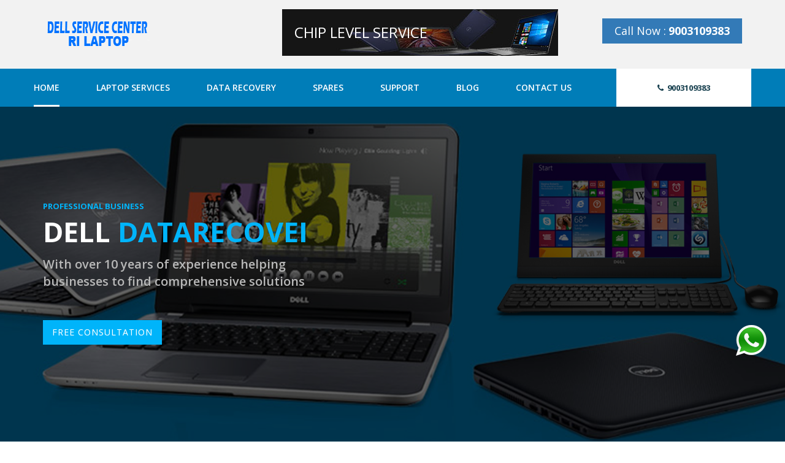

--- FILE ---
content_type: text/html
request_url: http://www.laptopservicecentersinchennai.in/broken-laptop-service-in-omr.html
body_size: 11314
content:
<!DOCTYPE html>
<!--[if IE]><![endif]-->
<!--[if lt IE 7 ]> <html lang="en" class="ie6">    <![endif]-->
<!--[if IE 7 ]>    <html lang="en" class="ie7">    <![endif]-->
<!--[if IE 8 ]>    <html lang="en" class="ie8">    <![endif]-->
<!--[if IE 9 ]>    <html lang="en" class="ie9">    <![endif]-->
<!--[if (gt IE 9)|!(IE)]><!-->
<html lang="en">
<!--<![endif]-->

<!-- Start of laptop service chennai, WEB & AN: ganeshganga19852@gmail.com   chennai Google Analytics Code -->
<!-- Global site tag (gtag.js) - Google Analytics -->
<script async src="https://www.googletagmanager.com/gtag/js?id=UA-148720705-1"></script>
<script>
  window.dataLayer = window.dataLayer || [];
  function gtag(){dataLayer.push(arguments);}
  gtag('js', new Date());

  gtag('config', 'UA-148720705-1');
</script>


<!-- End of laptop service chennai,raminfotech  adyar chennai Google Analytics Code -->

<head>
    <meta charset="utf-8">
    <meta http-equiv="X-UA-Compatible" content="IE=edge">
   <title>Dell laptop service center omr| Ri Laptop </title>

    <meta name="keywords"content="Dell Laptop service center in omr,Dell Laptop authorized service center omr,data recovery service in omr,Dell Laptop spare are accessories service omr">

    <meta name="description"CONTENT="Dell Laptop Authorized Service Center in omr.Dell Laptop Service and Data Recovery Service. Dell Laptop Spares and Accessories Service omr">

    <meta name="abstract"content="Dell laptop service center in omr | Dell Laptop service center omr  Ri Laptop -Dell Laptop Service Center omr  Dell Laptop Service  ">

    <meta name="owner" content="Dell Laptop service center in omr | Dell Laptop service center omr Ri Laptop -Dell Laptop Service Center omr  Dell Laptop Service  ">

    <meta name="copyright"content="Dell Laptop service center in omr | Dell Laptop service center omr  Ri Laptop -Dell Laptop Service Center omr  Dell Laptop Service  ">

    <meta name="author"content="Dell Laptop service center in omr | Dell Laptop service center omr Ri Laptop -Dell Laptop Service Center omr  Dell Laptop Service  ">

    <meta name="subject"content="Dell Laptop service center in omr | Dell Laptop service center omr Ri Laptop -Dell Laptop Service Center omr  Dell Laptop Service  ">

    <meta name="classification"content="Dell Laptop service center in omr | Dell Laptop service center omr Ri Laptop -Dell Laptop Service Center omr  Dell Laptop Service  ">

    <meta name="designer" content="Dell Laptop service center in omr | Dell Laptop service center ">

    <meta name="publisher"content="Dell Laptop service center in omr | Dell Laptop service center @ Laptop Service in omr">
    <meta name="robots" content="index,follow">
    <meta name="zipcode" content="600076">
    <meta name="city" content="omr">
    <meta name="country" content="India">

    <meta name="geo.placename"content="No 4 ,Basement 200 ft road ,DR nagar, Korattur,Chennai, Tamil Nadu 600076" />
    <meta name="geo.position" content="13.0035940;80.2567570" />
    <meta name="geo.region" content="IN-Tamil Nadu" />
    <meta name="ICBM" content="13.0035940, 80.2567570" />

    <meta name="DC.title" content="Dell laptop service center in chennai">
    <meta name="DC.description"content="Dell Laptop service center in chennai is no:1 leading laptop service provider in madipakkam. For Dell Laptop Service Center In Chennai,   Laptop Support Call: 7305396304.">
    <meta name="DC.subject" content="laptop Service center in chennai,laptop service center,laptop service in chennai">
    <meta name="DC.language" scheme="ISO639-1" content="en">
	
    <!-- OPEN GRAPH -->
    <meta property="og:title" content="Dell Service Center Chennai| Dell Laptop Repair Center|Dell Laptop Support Dell Laptop Dell Service Center available at" />
    <meta property="og:url" content="https://www.laptopservicecentersinchennai.in/broken-laptop-service-in-omr.html" />
    <meta property="og:image"content="https://www.laptopservicecentersinchennai.in/img/rilaptopdelllaptopservicecenerchennai.png" />
    <meta property="og:type" content="article" />
    <meta property="og:site_name" content="Dell Laptop service center in chennai" />
    <meta property="og:description"content="Dell service center chennai-Dell service Dell laptop service chennai,Dell adapters and batteries,Chennai for contact." />
    <!-- TWITTER CARD -->
    <meta name="twitter:card" content="summary">
    <meta name="twitter:site" content="@rilaptopDell">
    <meta name="twitter:title" content="Dell laptop service center in chennai|Dell Laptop Service Chennai">
    <meta name="twitter:description"content="Dell  service center chennai-Dell Laptop service chennai,Dell  adapters and batteries,Dell  Bios password Dell Chennai for contact/.">
    <meta name="twitter:image:src"content="https://laptopservicecentersinchennai.in/img/rilaptopdelltech.png">

    <meta name="geo.region" content="IN-TN" />
    <meta name="geo.placename" content="No 4 ,Basement 200 ft road ,DR nagar, Korattur,Chennai, Tamil Nadu 600076" />
    <meta name="geo.position" content="13.118571, 80.198238" />
    <meta name="geo.region" content="IN-Tamil Nadu" />
    <meta name="ICBM" content="13.118571, 80.198238" />
	<link rel="canonical" href="https://www.laptopservicecentersinchennai.in/contact.html" />

    <!-- ====Enable Mobile Device Zoom==== -->
    <meta name="viewport" content="width=device-width, initial-scale=1">

    <!-- ====Open Sans==== -->
    <link href='https://fonts.googleapis.com/css?family=Open+Sans:400,600,700,600italic,400italic,700italic,300,300italic' rel='stylesheet' type='text/css'>

    <!-- ====Bootstrap css==== -->
    <link rel="stylesheet" href="css/bootstrap.min.css">

    <!-- ====Icofont==== -->
    <link rel="stylesheet" href="css/icofont.css">

    <!-- ====Font awesome css==== -->
    <link rel="stylesheet" href="css/font-awesome.min.css">

    <!-- ====Animate css==== -->
    <link rel="stylesheet" href="css/animate.css">

    <!-- ====Meanmenu css==== -->
    <link rel="stylesheet" href="css/meanmenu.min.css">

    <!-- ====Camera css==== -->
    <link rel="stylesheet" href="css/camera.css">

    <!-- ====VenoBox css==== -->
    <link rel="stylesheet" href="css/venobox.css">

    <!-- ====Owl carousel 2 css==== -->
    <link rel="stylesheet" href="css/owl.carousel.css">

    <!-- ====Custom css==== -->
    <link rel="stylesheet" href="style.css">

    <!-- ====Favicons==== -->
    <link rel="apple-touch-icon-precomposed" href="img/favicon_app.png">
    <link rel="shortcut icon" type="image/png" href="img/favicon.png" />

    <!-- HTML5 shim and Respond.js for IE8 support of HTML5 elements and media queries -->
    <!-- WARNING: Respond.js doesn't work if you view the page via file:// -->
    <!--[if lt IE 9]>
          <script src="js/html5shiv.min.js"></script>
          <script src="js/respond.min.js"></script>
        <![endif]-->
		<!-- Google Tag Manager -->
<script>(function(w,d,s,l,i){w[l]=w[l]||[];w[l].push({'gtm.start':
new Date().getTime(),event:'gtm.js'});var f=d.getElementsByTagName(s)[0],
j=d.createElement(s),dl=l!='dataLayer'?'&l='+l:'';j.async=true;j.src=
'https://www.googletagmanager.com/gtm.js?id='+i+dl;f.parentNode.insertBefore(j,f);
})(window,document,'script','dataLayer','GTM-NKL49HJG');</script>
<!-- End Google Tag Manager -->
</head>

<body>
<!-- Google Tag Manager (noscript) -->
<noscript><iframe src="https://www.googletagmanager.com/ns.html?id=GTM-NKL49HJG"
height="0" width="0" style="display:none;visibility:hidden"></iframe></noscript>
<!-- End Google Tag Manager (noscript) -->
	<div class="page_wrapper homePage">
		<!-- Main Header / Header Style One-->
		<header class="main-header header-style-one">
			<!-- HEADER TOP START -->      
			
			<!-- HEADER TOP END -->
		
			<!-- HEADER TOP START -->      
			<div class="header_middle">
				<div class="container">
					<div class="row">
						<div class="col-xs-12 col-md-4 col-sm-4">
							<div class="headermiddle_left">
								<a class="logo_area">
									<img src="img/logo.png" alt="DELL Laptop Service Center in Chennai" />
								</a>
							</div>
						</div>
						<div class="col-xs-12 col-sm-8">
							<div class="headermiddle_right">
								<ul class="contact_info">
								<!-- <li><i class="fa fa-phone"></i>
										<strong>Toll Free : </strong>
										<a href="tel: 074484 64802"> 074484 64802
</a>
									</li>
									<li><i class="fa fa-phone"></i>
										<strong>Toll Free : </strong>
										<a href="tel: 1800 425 2067"> 1800 425 2067</a>
									</li>
									
									<li><i class="fa fa-clock-o" aria-hidden="true"></i>
									  <strong>Mail:</strong>
										 8am to 8pm
									</li> -->
									<li id="flash" style="background-image:url(img/bg.jpg);padding:25px 20px;text-align:left;float:left;">
								
								<h3 id="titulos" style="margin-bottom:0px;color:#fff;">DOOR STEP SERVICE</h3>
								</li>
								
<script>

$(function() {
    cuenta = 0;
    txtArray = ["DOOR STEP SERVICE", "CHIP LEVEL SERVICE", "BROKEN LAPTOP SERVICE", "BGA REWORK", "DATA RECOVERY"];
    setInterval(function() {
      cuenta++;
      $("#titulos").fadeOut(100, function() {
        $(this)
          .text(txtArray[cuenta % txtArray.length])
          .css('color', cuenta % 1 == 0 ? 'white' : 'white')
          .fadeIn(100);
      });
    }, 2000);
  });
</script>
<style>
.header_middle{padding:10px 0px;}
.logo_area img{padding:20px 0px;}
#call{margin:15px 0px;}
#flash{width:60%;}
@media only screen and (min-width: 768px) and (max-width: 991px){
#flash{width:47%;}
#titulos{font-size:15px;}
}

@media only screen and (max-width:767px){
#flash{width:100%;}
#titulos{font-size:18px;}
}
</style>
								
								<li id="call" style="color:#fff;background-color:#337ab7;padding:8px 20px;"><!-- <i class="fa fa-phone"></i> -->
										<a style="font-size:18px;color:#fff;">Call Now :</a>
										<a style="font-size:18px;color:#fff;font-weight:bold;" href="tel: 09003109383"> 9003109383
</a>
									</li>
								</ul>
							</div>   
					   </div>
				   </div>
			   </div>
			</div>
			<!-- HEADER TOP END -->

			<!--Header-Lower-->
			<div class="header-lower">
				<div class="auto-container">
					<div class="nav-outer clearfix">
						<!-- Main Menu -->
						<nav class="main-menu mobile">
							<div class="navbar-collapse collapse clearfix">
								<ul class="navigation clearfix">
									<li class="current">
														<a  href="index.html">Home</a></li>
															
												<li><a href="laptop-service-chennai.html">Laptop services</a></li>
												<li><a href="data-recovery.html">Data Recovery</a></li>
												<li><a href="laptop-spares.html">Spares</a></li>
												<li><a href="support.html">Support</a></li><li>
												<li><a target="_blank" href="http://blog.raminfotechlaptopservice.in/">Blog</a></li>
														
															<li><a href="contact-us.html">Contact Us</a></li>
								</ul>
							</div>
						</nav>
						<!-- Main Menu End-->
						<div class="btn-outer">
							<a href="tel:074484 64802" class="theme-btn quote-btn">
							<span class="fa fa-phone"></span> 9003109383</a>
						</div>
					</div>

				</div>
			</div>

			<!--Sticky Header-->
			
		</header>
		<!--End Main Header -->

		<!--====== Start Slider ======-->
		<div class="main_slider">
			<div class="fluid_container">
				<div class="camera_wraper">
					<div data-src="img/slider_1.jpg">
						<div class="captions_wrapper">
							<div class="container">
								<div class="row">
									<div class="col-md-12">
										<div class="dtable">
											<div class="dcell">
												<div class="slider_caption mb70">
													<h4 class="slideInDown fadeInUp animate" style="animation-delay: .5s">
														Professional Business
													</h4>
													<h1 class="cd-headline clip is-full-width">
														<span>Dell </span>
														<span class="cd-words-wrapper">
															<b class="is-visible"> LaptopService</b>
															<b>Datarecovery</b>
															<b>Spares</b>
														</span>
													</h1>
													<p class="hero_text fadeInDown animated " style="animation-delay: .4s ">
														With over 10 years of experience helping <br>
														businesses to find comprehensive solutions
													</p>
													<nav class="business_link">
														<a href="#" data-hover="Free consultation">
															<span>Free consultation</span>
														</a>
													</nav>
												</div>
											</div>
										</div>
									</div>
								</div>
							</div>
						</div>
					</div>
					<div data-src="img/slider_2.jpg">
						<div class="captions_wrapper">
							<div class="container">
								<div class="row">
									<div class="col-md-12">
										<div class="dtable">
											<div class="dcell">
												<div class="slider_caption mb70">
													<h4 class="slideInDown fadeInUp animate" style="animation-delay: .5s">we provide</h4>
													<h1 class="cd-headline clip is-full-width">
														<span>Dell</span>
														<span class="cd-words-wrapper">
															<b class="is-visible"> LaptopService</b>
															<b>Datarecovery</b>
															<b>Spares</b>
														</span>
													</h1>
													<p class="hero_text fadeInDown animated " style="animation-delay: .4s ">
														With over 10 years of experience helping <br>
														businesses to find comprehensive solutions
													</p>
													<nav class="business_link">
														<a href="#" data-hover="Free consultation">
															<span>Free consultation</span>
														</a>
													</nav>
												</div>
											</div>
										</div>
									</div>
								</div>
							</div>
						</div>
					</div>
				</div>
			</div>
		</div>
		<!--====== End Slider ======-->

		<!-- ====Start info Business==== -->
		<section class="who_we_are">
			<div class="consult_area">
				<div class="container-fluid">
					<div class="row">
						<div class="col-sm-12">
							<div class="get_consult">
								<div class="row">
									<div class="col-sm-7">
										<h2>Looking for a Laptop service Free to Call us</h2>
									</div>
									<div class="col-sm-5">
										<nav class="business_link">
											<a href="tel:074484 64802" data-hover="Call Us">
												<span>Call Us</span>
											</a>
										</nav>
									</div>
								</div>
							</div>
						</div>
					</div>
				</div>
			</div>
			<div class="main_consulting_area">
				<div class="container">
					<div class="row info_box">
						<div class="col-sm-4 fix_p">
							<div class="info_consulting text-center">
								<div class="info_iconBox">
									<i class="fa fa-address-book" aria-hidden="true"></i>
								</div>
								<h3>CHIP LEVEL SERVICE</h3>
								<p class="info_text">Motherboard is one of the critical elements of a laptop, which needs the hands of experts in case of repair.</p>
								
							</div>
						</div>
						<div class="col-sm-4 fix_p">
							<div class="info_consulting text-center">
								<div class="info_iconBox">
									<i class="fa fa-globe"></i>
								</div>
								<h3>LAPTOP BGA REWORK</h3>
								<p class="info_text">BGA Rework service is offered by very few service providers in India, Provide the best BGA reworking</p>
								
							</div>
						</div>
						<div class="col-sm-4 fix_p">
							<div class="info_consulting text-center">
								<div class="info_iconBox">
									<i class="fa fa-superpowers" aria-hidden="true"></i>
								</div>
								<h3>BROKEN LAPTOP SERVICE</h3>
								<p class="info_text">Broken laptops can be a hassle, when our daily work needs them to be up and running in record time</p>
								
							</div>
						</div>
						
						
					</div>
				</div>
			</div>
			
			
			<div class="main_consulting_area" style="margin-top:-180px;">
				<div class="container">
					<div class="row info_box">
						<div class="col-sm-4 fix_p">
							<div class="info_consulting text-center">
								<div class="info_iconBox">
									<i class="fa fa-address-book" aria-hidden="true"></i>
								</div>
								<h3>DATA RECOVERY SERVICES</h3>
								<p class="info_text">Data recovery engineers treat mechanical damage, water accumulation, electronic issues, and file corruption using specialized technology to provide the best possible recovery.</p>
								
							</div>
						</div>
						<div class="col-sm-4 fix_p">
							<div class="info_consulting text-center">
								<div class="info_iconBox">
									<i class="fa fa-globe"></i>
								</div>
								<h3>LAPTOP SPARES</h3>
								<p class="info_text">We deal in a wide range of ORIGINAL laptop spare parts, laptop components and laptop accessories of all major parts of acer laptops,With warranty and replacement for all products</p>
								
							</div>
						</div>
												<div class="col-sm-4 fix_p">
							<div class="info_consulting text-center">
								<div class="info_iconBox">
									<i class="fa fa-superpowers" aria-hidden="true"></i>
								</div>
								<h3>24 HOUR FRIENDLY SUPPORT</h3>
								<p class="info_text">We have 24/7/365 emergency services for critical data loss
									scenarios.Contact our customer support team at +91 97908 63952 (Round the clock) for
									instance answers</p><br>

							</div>
						</div>
						
						
					</div>
				</div>
			</div>
		</section>
		<!-- ====End info Business ==== -->
		
		<!-- ====Start About Us ==== -->
		<section class="about_section" style="background-color:#00b4fa;">        
			<div class="container-fluid">
				<div class="row about_bg" >
					<div class="col-sm-6 aboutbg_color fix_p_l" style="padding-top:100px;">
					
				
							<h2 align="center" style="color:#FFFFFF;font-weight:600;">Quick Enquiry </h2>
					
						<form action="mail.php" method="post" onsubmit="return checkformm(this);" style="margin-left:20px; margin-right:20px;" >


<input type="hidden" name="branch" id="branch" value="adyar" /><br>
<div class="col-md-6 col-sm-12 col-xs-12">
<input type="text" class="form-control" name="name" placeholder="Name" required style="margin-bottom:15px;" />
</div>
<div class="col-md-6 col-sm-12 col-xs-12">
<input type="tel" pattern="[0-9]{10,10}" maxlength="10" class="form-control" name="mobile" placeholder="Mobile Number"  required style="margin-bottom:15px;" />
</div>
<div class="col-md-12 col-sm-12 col-xs-12">
<input type="email" class="form-control" name="email" placeholder="Email" class="txt"  required style="margin-bottom:15px;" />
</div>
<div class="col-md-12 col-sm-12 col-xs-12">
<textarea  rows="3" class="form-control" name="msg" id="query" placeholder="Message" required class="area" ></textarea><br>
</div>
<div class="col-md-12 col-sm-12 col-xs-12">
<div class="capbox">

<div id="CaptchaDiv1" style="background-color:#12aaeb;border-radius:4px;color:#fff;"></div>

<div class="capbox-inner" style="margin-top:0px;border-radius:4px;">
Type the above number:

<input type="hidden" id="txtCaptcha1">


</div>
</div>

<input type="text" name="CaptchaInput1" placeholder="Enter Captcha" id="CaptchaInput1" size="15" style="color:#000;border-radius:4px;padding:5px;border:1px solid #eee;"><br>
</div>
<div class="col-md-12 col-sm-12 col-xs-12">

<button class="btn btn-secondary" type="submit" name="submit" style="padding:12px 42px;float:right;">Submit Now</button><br><br>
</div>

</form>


<script type="text/javascript">

// Captcha Script

function checkformm(theformm){
var why = "";

if(theformm.CaptchaInput1.value == ""){
why += "- Please Enter CAPTCHA Code.\n";
}
if(theformm.CaptchaInput1.value != ""){
if(ValidCaptcha1(theformm.CaptchaInput1.value) == false){
why += "- The CAPTCHA Code Does Not Match.\n";
}
}
if(why != ""){
alert(why);
return false;
}
}

var a = Math.ceil(Math.random() * 9)+ '';
var b = Math.ceil(Math.random() * 9)+ '';
var c = Math.ceil(Math.random() * 9)+ '';
var d = Math.ceil(Math.random() * 9)+ '';
var e = Math.ceil(Math.random() * 9)+ '';

var code = a + b + c + d + e;
document.getElementById("txtCaptcha1").value = code;
document.getElementById("CaptchaDiv1").innerHTML = code;

// Validate input against the generated number
function ValidCaptcha1(){
var str3 = removeSpaces(document.getElementById('txtCaptcha1').value);
var str4 = removeSpaces(document.getElementById('CaptchaInput1').value);
if (str3 == str4){
return true;
}else{
return false;
}
}

// Remove the spaces from the entered and generated code
function removeSpaces(string){
return string.split(' ').join('');
}
</script>



<style>
.capbox {
	background-color: #fff;
	/* border: #18236D 0px solid;
	border-width: 0px 12px 0px 0px; */
	display: inline-block;
		/* *display: inline; zoom: 1; */
	 /* FOR IE7-8 */
/* 	padding: 8px 8px 8px 8px; */
margin-bottom:10px;
	}

.capbox-inner {
	font: bold 11px arial, sans-serif;
	color: #fff;
	background-color: #000;
	margin: 3px auto 0px auto;
	padding: 5px;
	-moz-border-radius: 4px;
	-webkit-border-radius: 4px;
	border-radius: 4px;
	}

#CaptchaDiv {
	font: bold 17px verdana, arial, sans-serif;
	font-style: italic;
	color: #000000;
	background-color: #FFFFFF;
	padding: 4px;
	-moz-border-radius: 4px;
	-webkit-border-radius: 4px;
	border-radius: 4px;
	}
	
	#CaptchaDiv1 {
	font: bold 17px verdana, arial, sans-serif;
	font-style: italic;
	color: #000000;
	background-color: #FFFFFF;
	padding: 4px;
	-moz-border-radius: 4px;
	-webkit-border-radius: 4px;
	border-radius: 4px;
	}

#CaptchaInput { margin: 1px 0px 1px 0px; width: 135px; }
#CaptchaInput1 { margin: 1px 0px 1px 0px; width: 135px; }

#modal {
    position: fixed;
    font-family: Arial, Helvetica, sans-serif;
    top: 0;
    left: 0;
    background: rgba(0, 0, 0, 0.7);
    z-index: 99999;
    height: 100%;
    width: 100%;
}
.modalconent {
    position: absolute;
    top: 50%;
    left: 50%;
    transform: translate(-50%, -50%);
    background: #fff;
    width: 100%;
    padding: 20px;
}

</style>

					</div>
					<div class="col-sm-6 aboutbg_color fix_p_l">
						<div class="about_text">
							<h2 class="sec_title">About us </h2>
							<p>Identify your dell product and we will provide you with downloads, support articles and other online support resources that will help you get the most out of your Acer product. </p>
							<div class="missinon_wrapper">
								<div class="">
									<h4>Why people choose us : </h4>
								</div>
								<div class="wpb_wrapper">
									<p>Our renowned coaching programs will allow you to:</p>
									<ul>
										<li>Free Pick up and Fast Delivery</li>
										<li>Professional Laptop Service</li>
										<li>Fast Response Time</li>
										<li>90 Service warrty</li>
										<li>On time delivery</li>
									</ul>
								</div>
							</div>
						</div>
					</div>
				</div>
			</div>
		</section>
		<!-- ====End About Us ==== -->
		
		<!-- ==== Our Service ==== -->
		
		<!-- ==== End Our Service ==== -->
		
		<!-- ==== Start Our Commplate Project ==== -->
		<section class="counterup_area section-padding">
			<div class="container">
				<div class="row">
					<div class="col-xs-12 col-sm-6 col-md-3">
						<div class="single_fact text-center">
							<div class="fact_icon">
								<div class="RXcircleEffect"></div>
								<i class="fa fa-cc-discover" aria-hidden="true"></i>
							</div>
							<h2><span class="counter">252571</span>+</h2>
							<p>LAPTOP SERVICED</p>
						</div>
					</div>
					<div class="col-xs-12 col-sm-6 col-md-3">
						<div class="single_fact text-center">
							<div class="fact_icon">
								<div class="RXcircleEffect"></div>
								<i class="fa fa-line-chart" aria-hidden="true"></i>
							</div>
							<h2><span class="counter">1547</span>+</h2>
							<p>DATA RECOVERYS</p>
						</div>
					</div>
					<div class="col-xs-12 col-sm-6 col-md-3">
						<div class="single_fact text-center">
							<div class="fact_icon">
								<div class="RXcircleEffect"></div>
								<i class="fa fa-trophy" aria-hidden="true"></i>
							</div>
							<h2><span class="counter">8</span>+</h2>
							<p>Branches</p>
						</div>
					</div>
					<div class="col-xs-12 col-sm-6 col-md-3">
						<div class="single_fact text-center">
							<div class="fact_icon">
								<div class="RXcircleEffect"></div>
								<i class="fa fa-smile-o" aria-hidden="true"></i>
							</div>
							<h2><span class="counter">252000</span>+</h2>
							<p>Satisfied customers</p>
						</div>
					</div>
				</div>
			</div> 
		</section>
		<!-- ==== End Our Commplate Project ==== -->
		<!-- ====Start OUR PROJECT STAR==== -->
        <section class="our_proect section-padding">
            <div class="container">
                <div class="row">
					<div class="col-sm-12 text-center">
						<div class="section_title">
							<h2 class="sec_title">Our Spares</h2>
						</div>
					</div>
				</div>
                <!-- Nav tabs -->
                <div class="row area_content">
                    
                    <!-- Tab panes -->
                    <div class="col-md-12">
                        <div class="tab-content">
                            <div role="tabpanel" class="project_slider active fade in" id="design">
                                <div class="single_prject">
									<figure class="project_photo">
										<img src="img/projects/project.jpg" alt="DELL Laptop Service Center in Chennai" />
										<figcaption>
											<h5><a href="#">Display</a></h5>
											<ul>
												<li>
													<a href="#">
														<i class="icofont icofont-link"></i>
													</a>
												</li>
												<li>
													<a data-vbgall="group_1" class="veno vbox-item" href="img/projects/project.jpg">
														<i class="fa fa-eye" aria-hidden="true"></i>
													</a>
												</li>
											</ul>
										</figcaption>
									</figure>
								</div>
								<div class="single_prject">
									<figure class="project_photo">
										<img src="img/projects/project-1.jpg" alt="DELL Laptop Service Center in Chennai" />
										<figcaption>
											<h5><a href="#">Adapter</a></h5>
											<ul>
												<li>
													<a href="#">
														<i class="icofont icofont-link"></i>
													</a>
												</li>
												<li>
													<a data-vbgall="group_1" class="veno vbox-item" href="img/projects/project.jpg">
														<i class="fa fa-eye" aria-hidden="true"></i>
													</a>
												</li>
											</ul>
										</figcaption>
									</figure>
								</div>
								<div class="single_prject">
									<figure class="project_photo">
										<img src="img/projects/project-2.jpg" alt="DELL Laptop Service Center in Chennai" />
										<figcaption>
											<h5><a href="#">Battries</a></h5>
											<ul>
												<li>
													<a href="#">
														<i class="icofont icofont-link"></i>
													</a>
												</li>
												<li>
													<a data-vbgall="group_1" class="veno vbox-item" href="img/projects/project-2.jpg">
														<i class="fa fa-eye" aria-hidden="true"></i>
													</a>
												</li>
											</ul>
										</figcaption>
									</figure>
								</div>
								<div class="single_prject">
									<figure class="project_photo">
										<img src="img/projects/project-3.jpg" alt="DELL Laptop Service Center in Chennai" />
										<figcaption>
											<h5><a href="#">Keyboard</a></h5>
											<ul>
												<li>
													<a href="#">
														<i class="icofont icofont-link"></i>
													</a>
												</li>
												<li>
													<a data-vbgall="group_1" class="veno vbox-item" href="img/projects/project-3.jpg">
														<i class="fa fa-eye" aria-hidden="true"></i>
													</a>
												</li>
											</ul>
										</figcaption>
									</figure>
								</div>
                            </div>
                           
                            </div>
							<ul class="project_nav">
								<li>
									Prev<i class="icofont icofont-long-arrow-left testi_next"></i>
								</li>
								<li>
									Next<i class="icofont icofont-long-arrow-right testi_prev"></i>
								</li>
							</ul>
                        </div>
                    </div>
                </div> 
            </div>
        </section>
        <!-- ====End OUR PROJECT END==== -->
		
		<!-- ====START Testimonials ==== -->
		<section class="testimonials section-padding">
			<div class="container">
				<div class="row">
					<div class="col-sm-12 text-center">
						<div class="section_title">
							<h2 class="sec_title">Testimonials</h2>
						</div>
					</div>
				</div>
				<div class="row">
					<div class="col-sm-12">
						<div class="testimonial_slider">
							<div class="testimonial_intem">
								<div class="client_photo">
									<img src="img/client_1.jpg" alt="DELL Laptop Service Center in Chennai" />
								</div>
								<div class="client_detail">
									<h3>Ranjit Purohit</h3>
									<p class="t-position"></p>
									<div class="t-stars">
										<i class="fa fa-star"></i>
										<i class="fa fa-star"></i>
										<i class="fa fa-star"></i>
										<i class="fa fa-star"></i>
										<i class="fa fa-star"></i>
									</div>
									<p>Its my Personal Experience , these Guys really dedicated and work fast as committed. One stop shop for all Laptop services and Recovery Point !!!</p>
									
								</div>
							</div>
							<div class="testimonial_intem">
								<div class="client_photo">
									<img src="img/client_2.jpg" alt="DELL Laptop Service Center in Chennai" />
								</div>
								<div class="client_detail">
									<h3>Jagan Anbu</h3>
									<p class="t-position"></p>
									<div class="t-stars">
										<i class="fa fa-star"></i>
										<i class="fa fa-star"></i>
										<i class="fa fa-star"></i>
										<i class="fa fa-star"></i>
										<i class="fa fa-star"></i>
									</div>
									<p>Very good shop adyar r I good price 
My old buyback given good price given 

Thank you 
</p>
									
								</div>
							</div>
							<div class="testimonial_intem">
								<div class="client_photo">
									<img src="img/client_2.jpg" alt="DELL Laptop Service Center in Chennai" />
								</div>
								<div class="client_detail">
									<h3>Surya Rajendran</h3>
									<p class="t-position"></p>
									<div class="t-stars">
										<i class="fa fa-star"></i>
										<i class="fa fa-star"></i>
										<i class="fa fa-star"></i>
										<i class="fa fa-star"></i>
										<i class="fa fa-star"></i>
									</div>
									<p>My Dell Laptop have display problem.my frd refer R&I dell laptop service center .They are solve my laptop display problem with very low price. Thanks to R&I Dell laptop service</p>
									
								</div>
							</div>
							
							
							<div class="testimonial_intem">
								<div class="client_photo">
									<img src="img/client_2.jpg" alt="DELL Laptop Service Center in Chennai" />
								</div>
								<div class="client_detail">
									<h3>saravan saran</h3>
									<p class="t-position"></p>
									<div class="t-stars">
										<i class="fa fa-star"></i>
										<i class="fa fa-star"></i>
										<i class="fa fa-star"></i>
										<i class="fa fa-star"></i>
										<i class="fa fa-star"></i>
									</div>
									<p>I Am Newly Purches Dell Laptop Very Low price And All Software Instated </p>
									
								</div>
							</div>
							
							
						</div>
					</div>
				</div>
				<nav class="business_link">
									<a href="https://www.google.co.in/?gfe_rd=cr&ei=loTkWObLC47T8geMtJ64Cg#q=dell+laptop+service+center+adyar+ri&rflfq=1&rlha=0&rllag=13003843,80256723,9&tbm=lcl&rldimm=9317675904958048698&tbs=lf_msr:-1,lf_od:-1,lf_oh:-1,lf_pqs:EAE,lf:1,lf_ui:10&*&lrd=0x3a5267ed0fa3d96d:0x814f08de4f3da9ba,1," data-hover="View More Reviews"><span>View More Reviews</span></a></nav>
			</div>
		</section>
		<!-- ====END Testimonials==== -->
		
		<!-- ====start Request_area==== -->
		
		<!-- ====BLOG END==== -->
		
		<!-- ====PARTNER AREA START==== -->
		<div class="partner_area">
			<div class="container">
				<div class="row">
					<div class="col-sm-12 text-center">
					<div class="section_title">
							<h2 class="sec_title">Branches</h2>
						</div>
						<nav class="business_link">
									<a href="dell-laptop-service-center-vadapalani.html" data-hover="Vadapalani"><span>Vadapalani</span></a>
									
									<a href="dell-laptop-service-center-adyar.html" data-hover="Adyar"><span>Adyar</span></a>
									
									<a href="dell-laptop-service-center-omr.html" data-hover="Omr"><span>Omr</span></a>
									
									<a href="dell-laptop-service-center-madipakkam.html" data-hover="Madipakkam"><span>Madipakkam</span></a>
									
									<a href="dell-laptop-service-center-velachery.html" data-hover="Velachery"><span>Velachery</span></a>
									
									<a href="dell-laptop-service-center-tambaram.html" data-hover="Tambaram"><span>Tambaram</span></a>
									
									<a href="dell-laptop-service-center-porur.html" data-hover="Porur"><span>Porur</span></a>
									
									<a href="dell-laptop-service-center-ambattur.html" data-hover="Ambattur"><span>Ambattur</span></a>

									<a href="dell-laptop-service-center-guduvanchery.html" data-hover="Guduvanchery"><span>Guduvanchery</span></a>

									<a href="dell-laptop-service-center-villivakkam.html" data-hover="Villivakkam"><span>Villivakkam</span></a>

									
									</nav>
								
										
									
					</div>
				</div>
			</div>
		</div>
		<!-- ====PARTNER AREA END==== -->
		
		<!-- ====MAP AREA START==== -->
		<div id="#" class="map_area">
			<div class="container-fluid">
				<div class="row">
					<div class="col-sm-12">
						<div id="#"><iframe src="https://www.google.com/maps/embed?pb=!1m18!1m12!1m3!1d15550.003038935354!2d80.24804396977537!3d13.003751600000003!2m3!1f0!2f0!3f0!3m2!1i1024!2i768!4f13.1!3m3!1m2!1s0x3a5267ed1c9bf761%3A0xeab5e427cfd605f5!2sRaminfotech+%E2%84%A2Laptop+Service+Center+%26+Data+Recovery-Adyar+Chennai!5e0!3m2!1sen!2sin!4v1515146991539" width="100%" height="350" frameborder="0" style="border:0" allowfullscreen></iframe></div>
					</div>
				</div>
			</div>
		</div>
		<!-- ====MAP AREA END==== -->
		
		<!-- ====START FOOTER==== -->
		<footer>
			<div class="container">
				<div class="row">
					<div class="col-sm-12">
						<div class="back-to-top">
							<i class="fa fa-hand-o-up" aria-hidden="true"></i>
						</div>
						<div class="scroll_up">
							<h6>ScrollUp</h6>
						</div>
					</div>
				</div>
				<div class="row">
					<div class="col-sm-6 col-md-4">
						<div class="widget">
							<div class="about-widget">
								<h4 class="widget-title">Contact Us</h4>
								<a class="widget-logo" href="#" title="">
									<img src="img/logo.png" alt="DELL Laptop Service Center in Chennai" />
								</a>
								
								<ul>
									<li><i class="fa fa-map-marker"></i>32/108, Lattice Bridge Road, Adyar, Opp TVH Apartments, Baktavatsalm Nagar, Adyar, Chennai, Tamil Nadu 600020</li>
									<li><i class="fa fa-phone"></i> Phone:074484 64802</li>
									<li><i class="fa fa-phone"></i> Toll Free : 1800 425 2067</li>
									
								</ul>
							</div>
						</div><!-- Widget -->
					</div>
					<div class="col-sm-6 col-md-4">
						<div class="widget">
							<h4 class="widget-title">Dell Service Center</h4>
											<div class="news-widget">
							<li><a href="dell-laptop-service-center-vadapalani.html" data-hover="Vadapalani"><span
										style="color:#FFFFFF;">Laptop Service Center Vadapalani</span></a></li><br>

							<li><a href="dell-laptop-service-center-adyar.html" data-hover="Vadapalani"><span
										style="color:#FFFFFF;">Laptop Service Center Adyar</span></a></li><br>

							<li><a href="dell-laptop-service-center-omr.html" data-hover="Vadapalani"><span
										style="color:#FFFFFF;">Laptop Service Center Omr</span></a></li><br>

							<li><a href="dell-laptop-service-center-madipakkam.html" data-hover="Vadapalani"><span
										style="color:#FFFFFF;">Laptop Service Center Madipakkam</span></a></li><br>
							<li><a href="dell-laptop-service-center-velachery.html" data-hover="Vadapalani"><span
										style="color:#FFFFFF;">Laptop Service Center Velachery</span></a></li><br>

							<li><a href="dell-laptop-service-center-tambaram.html" data-hover="Vadapalani"><span
										style="color:#FFFFFF;">Laptop Service Center Tambaram</span></a></li><br>

							<li><a href="dell-laptop-service-center-porur.html" data-hover="Vadapalani"><span
										style="color:#FFFFFF;">Laptop Service Center Porur</span></a></li><br>

							<li><a href="dell-laptop-service-center-ambattur.html" data-hover="Vadapalani"><span
										style="color:#FFFFFF;">Laptop Service Center Ambattur</span></a></li><br>

							<li><a href="dell-laptop-service-center-guduvanchery.html" data-hover="Vadapalani"><span
										style="color:#FFFFFF;">Laptop Service Center Guduvanchery</span></a></li><br>			
							<li><a href="dell-laptop-service-center-villivakkam.html" data-hover="Vadapalani"><span
									    style="color:#FFFFFF;">Laptop Service Center Villivakkam</span></a></li><br>						
						</div>
						</div><!-- Widget -->
					</div>
					<div class="col-sm-12 col-md-4">
						<div class="widget">
							<h4 class="widget-title">Blog</h4>
							<a target="_blank" href="http://blog.raminfotechlaptopservice.in/"><img src="images/footer-pic.png" style="padding:3px;border:1px solid #42A2E5;"></a>
						</div><!-- Widget -->
						<ul class="socialicon_area" style="overflow:inherit;">
									<li style="padding:0px 5px;">
										<a target="_blank" href="https://www.facebook.com/Dell-Laptop-Service-center-Chennai-
1421422647950819/">
										  <i class="fa fa-facebook"></i>
									
										</a>
									</li>
									<li style="padding:0px 5px;">
										<a target="_blank" href="https://twitter.com/DellLaptopadyar">
										  <i class="fa fa-twitter"></i>
										  
										</a>
									</li>
									<li style="padding:0px 5px;">
										<a target="_blank" href="https://www.tumblr.com/blog/captain-anu-priya">
										  <i class="fa fa-tumblr"></i>
									
										</a>
									</li>
									      
									</li>
									<li style="padding:0px 5px;">
										<a target="_blank" href="https://www.instagram.com/dell_adyar/">
										  <i class="fa fa-instagram"></i>
									
										</a>
									</li>
									<li style="padding:0px 5px;">
										<a target="_blank" href="https://in.pinterest.com/adyardell108/">
										  <i class="fa fa-pinterest"></i>
									
										</a>
									</li>
									
								</ul>
					</div>
					<!--<div class="col-sm-6 col-md-3">
						<div class="widgets photo-tream-widget">
							<h4 class="widget-title">Stay with us</h4>
							<ul class="photo-list">
								<div class="Xcc Hld CMc" style="height: 500px;"><div class="pPc DMc" id="___page_3" style="left: 94px; top: 106px; text-indent: 0px; margin: 0px; padding: 0px; background: transparent; border-style: none; float: none; line-height: normal; font-size: 1px; vertical-align: baseline; display: inline-block; width: 300px; height: 308px;"><iframe ng-non-bindable="" frameborder="0" hspace="0" marginheight="0" marginwidth="0" scrolling="no" style="position: static; top: 0px; width: 300px; margin: 0px; border-style: none; left: 0px; visibility: visible; height: 308px;" tabindex="0" vspace="0" width="100%" id="I2_1491569644039" name="I2_1491569644039" src="https://apis.google.com/u/0/_/widget/render/page?usegapi=1&amp;href=%2F%2Fplus.google.com%2Fu%2F0%2F103113250557022987351&amp;showcoverphoto=1&amp;showtagline=1&amp;width=300&amp;origin=https%3A%2F%2Fapis.google.com&amp;gsrc=3p&amp;jsh=m%3B%2F_%2Fscs%2Fabc-static%2F_%2Fjs%2Fk%3Dgapi.gapi.en.DTPeBB_SvOA.O%2Fm%3D__features__%2Frt%3Dj%2Fd%3D1%2Frs%3DAHpOoo-J3J0yqNDMPVrmQT6j-SBFfGx8oA#_methods=onPlusOne%2C_ready%2C_close%2C_open%2C_resizeMe%2C_renderstart%2Concircled%2Cdrefresh%2Cerefresh&amp;id=I2_1491569644039&amp;parent=https%3A%2F%2Fapis.google.com&amp;pfname=%2FI0_1491565750754&amp;rpctoken=93850807" data-gapiattached="true" title="+Badge"></iframe></div></div>

							</ul>
						</div>
					</div>-->
				</div>
			</div>
		</footer>
		<!-- ====END FOOTER==== -->
<style>
.float{
	position:fixed;
	height:auto;
	width:150px;
	bottom:80px;
	right:0px;

	color:#FFF;
	border-radius:50px;
	text-align:center;
  font-size:30px;
	
  z-index:100;
}

.my-float{
	margin-top:16px;
}
.floatt{
	position:fixed;
	height:auto;
	width:150px;

	bottom:80px;
	left:0px;

	color:#FFF;
	border-radius:50px;
	text-align:center;
  font-size:30px;
	
  z-index:100;
}

.my-floatt{
	margin:10px 0px;
}
</style>
	

	<style>
		.fixed-cta {

			z-index: 100;
			/* Make the button stay on top of all content */
			position: fixed;
			/* Yes, I want you to stay fixed */
			left: 15px;
			/* Change to right or left side of the page */
			bottom: 15px;
			/* Change to top or bottom side of the page */
			background: #ff0303;
			/* Change background color */
			padding: 8px 10px !important;
			/* Change button padding */
			border-radius: 6px;
			/* Change button border radius */
			color: #FFFFFF;
			/* Change text color */
			font-size: 18px;
			/* Change font size */
			font-weight: 900;
			/* 100 for thin - 900 for bold */
			text-decoration: none;
			/* No underline for you! */
		}
	</style>



	<style>
		@media (max-width:575.98px) {

			.fixed-cta,
			.fixed-cta1 {
				display: none !important;
			}

			#footer2 {
				margin-bottom: 40px;
			}
		}

		@media (min-width:576px) {

			.fixed-cta2,
			.fixed-cta3 {
				display: none !important;
			}
		}

		.fixed-cta2 {

			z-index: 100;
			/* Make the button stay on top of all content */
			position: fixed;
			/* Yes, I want you to stay fixed */
			left: 0px;
			/* Change to right or left side of the page */
			float: left;
			bottom: 0px;
			/* Change to top or bottom side of the page */
			background-color: #00aeef;
			/* Change background color */
			/* padding: 8px 10px !important; */
			/* Change button padding */
			padding: 10px 10px 8px 10px;
			text-align: center;
			border-radius: 0px 3px 3px 0px;
			color: #FFFFFF;
			/* Change text color */
			font-size: 18px;
			/* Change font size */
			font-weight: 600;
			/* 100 for thin - 900 for bold */
			text-decoration: none;
			/* No underline for you! */
			width: 50%;
		}

		.fixed-cta3 {

			z-index: 100;
			/* Make the button stay on top of all content */
			position: fixed;
			/* Yes, I want you to stay fixed */
			right: 0px;
			/* Change to right or left side of the page */
			float: right;
			bottom: 0px;
			/* Change to top or bottom side of the page */
			background-color: #25D366;
			/* Change background color */
			/* padding: 8px 10px !important; */
			/* Change button padding */
			padding: 10px 10px 8px 10px;
			text-align: center;
			border-radius: 3px 0px 0px 3px;
			color: #FFFFFF;
			/* Change text color */
			font-size: 18px;
			/* Change font size */
			font-weight: 600;
			/* 100 for thin - 900 for bold */
			text-decoration: none;
			/* No underline for you! */
			width: 50%;
		}
	</style>

	<a class="fixed-cta2" href="tel: 90031 09383" style="font-size:15px;"><i class="fa fa-phone"
			style="font-size:20px;font-weight:600;color:#fff;"></i> <span style="color:#fff;">Call Us</span></a>
	<a class="fixed-cta3" target="_blank"
		href="https://wa.me/+919003109383/?text=Hi, Wanted to enquire regarding By Dell Laptop Service  _____"
		style="font-size:15px;"><i class="fa fa-whatsapp" style="font-size:20px;font-weight: 600;"></i> <span
			style="color:#fff;">Whatsapp Us</span></a>

	</div>

	<style>
		@media (width:280px) {

			.fixed-cta3 {
				z-index: 100;
				position: fixed;
				right: 1px !important;
				float: right;
				bottom: 0px;
				background-color: #25D366;
				/* padding: 8px 10px !important; */
				padding: 10px 10px 8px 10px;
				text-align: center;
				border-radius: 3px 0px 0px 3px;
				color: #FFFFFF;
				font-size: 18px;
				font-weight: 600;
				text-decoration: none;
				width: 50% !important;
			}

			.fixed-cta2 {
				z-index: 100;
				position: fixed;
				left: -11px !important;
				float: left;
				bottom: 0px;
				background-color: #00aeef;
				/* padding: 8px 10px !important; */
				padding: 10px 10px 8px 10px;
				text-align: center;
				border-radius: 0px 3px 3px 0px;
				color: #FFFFFF;
				font-size: 18px;
				font-weight: 600;
				text-decoration: none;
				width: 54% !important;
			}

			.mobileShow {
				z-index: 2000;
				position: fixed;
				bottom: 5rem;
				/* right: -1rem !important; */
				width: 91px !important;
			}
		}
	</style>
	<div class="mobileShow">
		<style>
			.whats-app {
				z-index: 2000;
				position: fixed;
				bottom: 15px;
				left: 12px;
				width: 50px;
			}

			.mobileShow {
				z-index: 2000;
				position: fixed;
				bottom: 14rem;
				right: 3rem;
				width: 50px;
			}
		</style>
		<a href="https://api.whatsapp.com/send?phone=+919003109383&amp;text=Hello%20 Dell Laptop Service Center "
			target="_blank"><img src="images/resource/whatsapp.png" alt="dell laptop service center"
				title="Dell Laptop Service Center" style="width:5rem"></a>
	</div>
		<!-- ====jQuery Latest version==== -->
		<script src="js/vendor/jquery-1.12.0.min.js"></script>
		<script src="js/jquery-2.1.4.min.js"></script>

		 <!-- ====Google Maps API==== -->
		<script src="https://maps.googleapis.com/maps/api/js?key=AIzaSyCkNNJjk2ZyAsaPMYeLJm7MMU9BOoD-fqY"></script>

		<!-- ====Bootstrap JS==== -->
		<script src="js/bootstrap.min.js"></script>

		<!-- ====jQuery Counterup==== -->
		<script src="js/waypoints.min.js"></script>
		<script src="js/jquery.counterup.min.js"></script>

		<!-- ====jQuery Meanmenu==== -->
		<script src="js/jquery.meanmenu.min.js"></script>

		<!-- ====jQuery easing==== -->
		<script src="js/jquery.easing.1.3.min.js"></script>

		<!-- ====jQuery owl carousel==== -->
		<script src="js/owl.carousel.min.js"></script>

		<!-- ====jQuery parallax==== -->
		<script src="js/jquery.parallax-1.1.3.js"></script>

		<!-- ====jQuery Masonry==== -->
		<script src="js/masonry.pkgd.min.js"></script>

		<!-- ====jQuery Camera==== -->
		<script src="js/camera.min.js"></script>
		
		<!-- ====jQuery Camera==== -->
		<script src="js/animated-headline.js"></script>

		<!-- ====jQuery VenoBox==== -->
		<script src="js/venobox.min.js"></script>


		<!--Opacity & Other IE fix for older browser-->
		<!--[if lte IE 8]>
				<script type="text/javascript" src="js/ie-opacity-polyfill.js"></script>
			<![endif]-->

		<!-- ====jQuery main script==== -->
		<script src="js/main.js"></script>
	</div>
</body>




<script>'undefined'=== typeof _trfq || (window._trfq = []);'undefined'=== typeof _trfd && (window._trfd=[]),_trfd.push({'tccl.baseHost':'secureserver.net'},{'ap':'cpsh-oh'},{'server':'sg2plzcpnl505925'},{'dcenter':'sg2'},{'cp_id':'6285042'},{'cp_cl':'8'}) // Monitoring performance to make your website faster. If you want to opt-out, please contact web hosting support.</script><script src='https://img1.wsimg.com/traffic-assets/js/tccl.min.js'></script></html>

--- FILE ---
content_type: text/css
request_url: http://www.laptopservicecentersinchennai.in/style.css
body_size: 14440
content:
/* --------------------------------------------------------
Theme Name: B CONSULT - Business Consultant HTML Template
Theme URI: http://consult.themeebit.com
Author: ThemeeBiT
Author URI: https://themeforest.net/user/themeebit
Version: 1.0
Developed By: Mushfiqur Rahman

Table of Index
--------------
1. Base Css
2. Header Css
    2.1 Header Top  
    2.2 Header Middle
    2.3 Header Lower
    2.4 Header Sticky
3. Main Slider
4. Who we Are
5. About Section
6. Our Service
7. Counterup_area
8. Our Project 
9. Testimoals 
10.Request Mail 
11.Our team 
12.Blog
13.Partner Area
14.Footer Map
15.Footer Area
16. index_2
17. index_3
18. protfolio
19. about us
20. Blog Page Container
21. 404 Section
22. Contact Section
23. Responsive Css
-----------------------------------------------------------*/


/* ============================================
1. Base css
===============================================*/
.whychoose>.container>.row,
.our_team>.container>.row {
	margin: 0;
}

.floatleft {
	float: left;
}

.floatright {
	float: right;
}

.alignleft {
	float: left;
	margin-right: 15px;
}

.alignright {
	float: right;
	margin-left: 15px;
}

.aligncenter {
	display: block;
	margin: 0 auto 15px;
}

figure {
	position: relative;
	margin: 0;
}

img {
	max-width: 100%;
	height: auto;
}

hr {
	border: 0px;
}

.fix {
	overflow: hidden;
}

h1,
h2,
h3,
h4,
h5,
h6 {
	margin: 0 0 10px;
}

.h1,
h1 {
	font-size: 36px;
}

.h2,
h2 {
	font-size: 30px;
}

.h3,
h3 {
	font-size: 24px;
}

.h4,
h4 {
	font-size: 18px;
}

.h5,
h5 {
	font-size: 14px;
}

.h6,
h6 {
	font-size: 12px;
}

html,
body {
	font-family: 'Open Sans', sans-serif;
}

figure {
	position: relative;
}

.fix_p {
	padding: 0;
}

.fix_p_l {
	padding-left: 0;
}

.fix_p_r {
	padding-right: 0;
}

.fix_m {
	margin: 0;
}

.fix_m_l {
	margin-left: -15px;
}

.fix_m_r {
	margin-right: -15px;
}

a {
	cursor: pointer;
}

a:focus {
	outline: 0px solid;
	text-decoration: none;
}

a:hover,
.btn:hover,
.btn:focus {
	text-decoration: none;
}

a,
.menu li,
.sub_menu,
ul.socialicon_area li a i,
.RXcircleEffect,
figure.project_photo::before,
figcaption,
ul.project_nav>li,
figure,
.bc_request_contact_form input[type="submit"],
.info_iconBox,
.info_iconBox i,
.info_consulting,
.service_box,
.back-to-top,
.photo-list>li::after,
#footermap,
.comment-form .form-group button,
ul.pro_sing_nav li {
	-webkit-transition: .5s;
	transition: .5s;
}

ul {
	list-style: none;
	padding: 0;
	margin: 0;
}

textarea {
	border-style: none;
	border-color: Transparent;
	overflow: auto;
}

.nav .open>a,
.nav .open>a:focus,
.nav .open>a:hover {
	background-color: transparent;
}

.nav>li>a:focus,
.nav>li>a:hover {
	background-color: transparent;
	text-decoration: none;
}

.section-padding {
	padding-top: 100px;
	padding-bottom: 100px;
}

p {
	line-height: 23px;
	font-size: 15px;
	font-weight: 500;
}

.mb80 {
	margin-bottom: 80px;
}

.mb40 {
	margin-bottom: 40px;
}

.section_title {
	margin-bottom: 50px;
}

.section_title h2 {
	color: #333;
	display: inline-block;
	font-size: 40px;
	font-weight: 600;
	position: relative;
}

.section_title h2::after {
	background: #00b4fa;
	border-radius: 30px;
	content: "";
	height: 5px;
	left: calc(50% - 25px);
	position: absolute;
	/* top: -23px; */
	bottom: -2rem;
	width: 50px;
	box-shadow: 1px 2px 10px rgba(0, 0, 0, 0.5);
}

/*======Link Button style======*/
nav.business_link a {
	position: relative;
	display: inline-block;
	margin: 0;
	outline: none;
	color: #fff;
	text-decoration: none;
	text-transform: uppercase;
	letter-spacing: 1px;
	font-weight: 400;
	text-shadow: 0 0 1px rgba(255, 255, 255, 0.3);
	font-size: 14px;
}

nav a:hover,
nav a:focus {
	outline: none;
}

.business_link {
	position: relative;
	z-index: 1;
}

.business_link a {
	overflow: hidden;
	margin: 0 15px;
}

.business_link a span {
	display: block;
	/* padding: 10px 20px; */
	padding: 10px 15px;
	background: #00b4fa;
	-webkit-transition: -webkit-transform 0.3s;
	-moz-transition: -moz-transform 0.3s;
	transition: transform 0.3s;
}

.business_link a::before {
	position: absolute;
	top: 0;
	left: 0;
	z-index: -1;
	padding: 10px 20px;
	width: 100%;
	height: 100%;
	background: #222222;
	color: #ffffff;
	content: attr(data-hover);
	-webkit-transition: -webkit-transform 0.3s;
	-moz-transition: -moz-transform 0.3s;
	transition: transform 0.3s;
	-webkit-transform: translateX(-25%);
}

.business_link a:hover span,
.business_link a:focus span {
	-webkit-transform: translateX(100%);
	-moz-transform: translateX(100%);
	transform: translateX(100%);
}

.business_link a:hover::before,
.business_link a:focus::before {
	-webkit-transform: translateX(0%);
	-moz-transform: translateX(0%);
	transform: translateX(0%);
}

/*breadcrumb*/


.breadcrumb_area::after {
	background: rgba(0, 0, 0, 0) -webkit-linear-gradient(right, transparent 0%, transparent 25%, #fff 71%, #fff 100%) repeat scroll 0 0;
	background: rgba(0, 0, 0, 0) linear-gradient(to left, transparent 0%, transparent 25%, #6da2e2 71%, #fff 100%) repeat scroll 0 0;
	content: "";
	height: 100%;
	left: 0;
	position: absolute;
	top: 0;
	width: 100%;
}

.breadcrumb_area h1 {
	color: #171717;
	font-size: 34px;
	font-weight: 700;
	text-transform: uppercase;
	position: relative;
	z-index: 1;
}

.breadcrumb_area ul {
	position: relative;
	z-index: 1;
}

.breadcrumb_area ul li {
	color: #171717;
	font-size: 14px;
	font-weight: 300;
	display: inline-block;
	letter-spacing: 2px;
	margin-right: 10px;
}

.breadcrumb_area ul li.active {
	color: #00b4fa;
	font-size: 14px;
}

/* ============================================
2. Header Css
===============================================*/
/* ============================================
	2.1 Header Top 
===============================================*/
.header_area {
	position: relative;
}

.header_top {
	padding: 10px 0;
	background: #f2f2f2;
}

.start_text>li {
	display: inline-flex;
	margin-right: 30px;
	line-height: 28px;
}

.start_text li a i {
	font-size: 16px;
	margin-right: 5px;
}

.start_text ul li a {
	color: #eee;
}

.start_text li a {
	color: #c4c4c4;
}

/* ============================================
	2.1 Header Top 
===============================================*/
.header_top ul.socialicon_area {
	text-align: right;
}

ul.socialicon_area {
	height: 30px;
	overflow: hidden;
}

ul.socialicon_area li {
	display: inline-block;
	text-align: center;
	margin-left: 0;
}

ul.socialicon_area li a {
	color: #fff;
	display: block;
	font-size: 16px;
}

ul.socialicon_area li a i {
	background: #535353;
	border-radius: 50px;
	display: block;
	line-height: 30px;
	width: 30px;
	color: #c4c4c4;
}

ul.socialicon_area li a i.hovereffect {
	background: #00b4fa;
}

ul.socialicon_area li:hover i {
	transform: translateY(-30px);
	-webkit-transform: translateY(-30px);
}

/* ============================================
	2.2 Header Middle
===============================================*/
.header_middle {
	background: #f2f2f2 none repeat scroll 0 0;
	padding: 25px 0;
}

.headermiddle_right {
	margin-top: 5px;
}

ul.contact_info {
	text-align: right;
}

ul.contact_info li {
	display: inline-block;
	margin-right: 15px;
}

ul.contact_info li:last-child {
	margin: 0
}

ul.contact_info li a,
ul.contact_info li strong {
	color: #535353;
	font-size: 14px;
}

ul.contact_info li i {
	color: #333;
	font-size: 14px;
	height: 26px;
	line-height: 26px;
	margin-right: 5px;
	text-align: center;
	width: 26px;
	font-weight: 400;
	vertical-align: middle;
}

ul.contact_info li:hover a {
	color: #00b4fa;
}

/* ============================================
    2.3 Header Lower
===============================================*/
.auto-container {
	margin: 0 auto;
	max-width: 1200px;
	padding: 0 15px;
	position: static;
}

.scroll-to-top {
	position: fixed;
	bottom: 15px;
	right: 15px;
	width: 40px;
	height: 40px;
	color: #ffffff;
	font-size: 13px;
	text-transform: uppercase;
	line-height: 38px;
	text-align: center;
	z-index: 100;
	cursor: pointer;
	border-radius: 50%;
	background: #1c1c1c;
	display: none;
	-webkit-transition: all 300ms ease;
	-ms-transition: all 300ms ease;
	-o-transition: all 300ms ease;
	-moz-transition: all 300ms ease;
	transition: all 300ms ease;
}

.scroll-to-top:hover {
	color: #ffffff;
	background: #00b4fa;
}

.sticky-header.affix {
	position: fixed;
	top: 0;
	visibility: visible;
	opacity: 1;
}

/* ============================================
    2.4 Header Sticky
===============================================*/

.main-header {
	position: relative;
	left: 0px;
	top: 0px;
	z-index: 99;
	width: 100%;
	transition: all 500ms ease;
	-moz-transition: all 500ms ease;
	-webkit-transition: all 500ms ease;
	-ms-transition: all 500ms ease;
	-o-transition: all 500ms ease;
}

.main-header .header-top {
	position: relative;
	font-size: 16px;
	padding: 17px 0px;
	background: #ffffff;
	color: #ffffff;
	border-bottom: 1px solid #e7e7e7;
}

.main-header .header-top a {
	-webkit-transition: all 300ms ease;
	-ms-transition: all 300ms ease;
	-o-transition: all 300ms ease;
	-moz-transition: all 300ms ease;
	transition: all 300ms ease;
}

.main-header .links-nav li {
	position: relative;
	float: left;
	padding: 0px 18px;
	color: #888888;
	font-size: 13px;
	line-height: 14px;
	font-weight: 400;
	border-right: 1px solid #dbdbdb;
	font-family: 'Open Sans', sans-serif;
}

.main-header .links-nav li:last-child {
	border: 0px;
	padding-right: 0px;
}

.main-header .top-left .links-nav li:first-child {
	padding-left: 0px;
}

.main-header .links-nav li a {
	position: relative;
	color: #888888;
	font-size: 13px;
	line-height: 14px;
}

.main-header .links-nav li a:hover {
	color: #00b4fa;
}

.main-header .links-nav li span {
	padding-right: 8px;
	font-size: 13px;
	color: #00b4fa;
}

.sticky-header {
	position: fixed;
	opacity: 0;
	visibility: hidden;
	left: 0px;
	top: 0px;
	width: 100%;
	padding: 0px 0px;
	background: #ffffff;
	z-index: 999;
	border-bottom: 1px solid #cccccc;
	transition: all 500ms ease;
	-moz-transition: all 500ms ease;
	-webkit-transition: all 500ms ease;
	-ms-transition: all 500ms ease;
	-o-transition: all 500ms ease;
}

.sticky-header .logo {
	padding: 12px 0px 2px;
}

.fixed-header .sticky-header {
	z-index: 999;
	opacity: 1;
	visibility: visible;
	-ms-animation-name: fadeInDown;
	-moz-animation-name: fadeInDown;
	-op-animation-name: fadeInDown;
	-webkit-animation-name: fadeInDown;
	animation-name: fadeInDown;
	-ms-animation-duration: 500ms;
	-moz-animation-duration: 500ms;
	-op-animation-duration: 500ms;
	-webkit-animation-duration: 500ms;
	animation-duration: 500ms;
	-ms-animation-timing-function: linear;
	-moz-animation-timing-function: linear;
	-op-animation-timing-function: linear;
	-webkit-animation-timing-function: linear;
	animation-timing-function: linear;
	-ms-animation-iteration-count: 1;
	-moz-animation-iteration-count: 1;
	-op-animation-iteration-count: 1;
	-webkit-animation-iteration-count: 1;
	animation-iteration-count: 1;
}

.main-header .header-upper {
	position: relative;
	padding: 32px 0px;
	background: #ffffff;
	transition: all 500ms ease;
	-moz-transition: all 500ms ease;
	-webkit-transition: all 500ms ease;
	-ms-transition: all 500ms ease;
	-o-transition: all 500ms ease;
	z-index: 5;
}

.main-header.header-style-two .header-upper {
	padding: 0px;
}

.main-header .header-upper .logo img {
	position: relative;
	display: inline-block;
	max-width: 100%;
}

.main-header .logo-outer {
	position: relative;
	z-index: 25;
}

.main-header .logo-outer .logo img {
	position: relative;
	display: inline-block;
	max-width: 100%;
}

.main-header .header-upper .upper-right {
	position: relative;
	padding: 24px 0px 0px;
}

.main-header .info-box {
	position: relative;
	float: left;
	margin-left: 40px;
	margin-bottom: 0px;
	font-size: 13px;
	color: #777777;
	line-height: 1em;
	padding: 0px 40px 0px 25px;
	border-right: 1px solid #ebebeb;
}

.main-header .info-box:last-child {
	border: 0px;
	padding-right: 0px;
}

.main-header .info-box ul {
	position: relative;
}

.main-header .info-box .icon-box {
	position: absolute;
	left: 0px;
	top: 2px;
	color: #00b4fa;
	line-height: 1em;
	font-size: 16px;
	-moz-transition: all 300ms ease;
	-webkit-transition: all 300ms ease;
	-ms-transition: all 300ms ease;
	-o-transition: all 300ms ease;
	transition: all 300ms ease;
}

.main-header .info-box:hover .icon-box {
	border-color: #00b4fa;
	color: #00b4fa;
}

.main-header .info-box li {
	position: relative;
	color: #444444;
	font-size: 16px;
	line-height: 20px;
	margin: 0px 0px;
	font-weight: 300;
	font-family: 'Open Sans', sans-serif;
}

.main-header .info-box li a {
	color: #444444;
}

.main-header .info-box strong {
	font-weight: 400;
	color: #444444;
	margin-bottom: 4px;
	font-size: 16px;
	font-family: 'Open Sans', sans-serif;
}

.main-header .header-lower {
	position: relative;
	left: 0px;
	top: 0px;
	width: 100%;
	background: #007db8;
	z-index: 5;
}

.main-header .nav-outer {
	position: relative;
	padding: 0px 220px 0px 0px;
}

.nav-outer.header-style-one {
	position: relative;
	padding: 0px 170px 0px 0px;
}

.header-main-box .nav-outer .search-box-btn {
	position: absolute;
	right: 0px;
	font-size: 14px;
	width: 30px;
	height: 30px;
	top: 50%;
	margin-top: -15px;
	line-height: 30px;
	color: #ffffff;
	cursor: pointer;
}

.header-main-box .nav-outer .search-box-btn:hover {
	color: #00b4fa;
}

.main-header .main-menu {
	position: relative;
}

.main-header .main-menu .navbar-collapse {
	padding: 0px;
}

.main-header .main-menu .navigation {
	position: relative;
	margin: 0px;
}

.main-header .main-menu .navigation>li {
	position: relative;
	float: left;
	margin-right: 60px;
	transition: all 500ms ease;
	-moz-transition: all 500ms ease;
	-webkit-transition: all 500ms ease;
	-ms-transition: all 500ms ease;
	-o-transition: all 500ms ease;
}

.main-menu .navigation li>ul>li.dropdown:hover>.from-right {
	left: auto;
	right: 100%;
}

.main-header.header-style-one .header-upper .main-menu .navigation>li:last-child:after {
	position: absolute;
	content: '';
	right: 0px;
	top: 50%;
	margin-top: -8px;
	height: 16px;
	width: 4px;
	display: block;
	background-position: right center;
	background-repeat: no-repeat;
}

.header-main-box .main-menu .navigation>li {
	border: none;
}

.sticky-header .main-menu .navigation>li {
	margin: 0px;
}

.sticky-header .main-menu .navigation>li:before {
	opacity: 0;
}

.main-header .main-menu .navigation>li>a {
	position: relative;
	display: block;
	padding: 16px 0px 16px 0px;
	font-size: 14px;
	color: #fff;
	line-height: 30px;
	font-weight: 600;
	opacity: 1;
	text-transform: uppercase;
	transition: all 500ms ease;
	-moz-transition: all 500ms ease;
	-webkit-transition: all 500ms ease;
	-ms-transition: all 500ms ease;
	-o-transition: all 500ms ease;
}

.main-header .main-menu .navigation>li.dropdown>a {
	padding-right: 20px;
}

.sticky-header .main-menu .navigation>li>a {
	padding: 16px 15px !important;
	color: #222222 !important;
}

.sticky-header .main-menu .navigation>li.dropdown>a {
	padding: 16px 30px 16px 15px !important;
}

.main-menu .navigation>li>a:before {
	position: absolute;
	content: '';
	left: 0px;
	bottom: 0px;
	width: 100%;
	transform: scale(0);
	display: inline-block;
	border-bottom: 3px solid #fff;
	transition: all 500ms ease;
	-moz-transition: all 500ms ease;
	-webkit-transition: all 500ms ease;
	-ms-transition: all 500ms ease;
	-o-transition: all 500ms ease;
}

.main-menu .navigation>li.current>a:before,
.main-menu .navigation>li:hover>a:before {
	transform: scale(1);
}

.sticky-header .main-menu .navigation>li>a:before {
	display: none !important;
}

.sticky-header .main-menu .navigation>li:hover>a,
.sticky-header .main-menu .navigation>li.current>a,
.sticky-header .main-menu .navigation>li.current-menu-item>a {
	background: #00b4fa;
	color: #222222 !important;
	opacity: 1;
	transition: all 500ms ease;
	-moz-transition: all 500ms ease;
	-webkit-transition: all 500ms ease;
	-ms-transition: all 500ms ease;
	-o-transition: all 500ms ease;
}

.sticky-header .main-menu .navigation>li.current>a:before {
	display: none;
}

.main-header .main-menu .navigation>li.dropdown>a:after {
	font-family: 'FontAwesome';
	content: "\f107";
	position: absolute;
	right: 0px;
	top: 50%;
	height: 20px;
	line-height: 20px;
	margin-top: -10px;
	font-size: 14px;
	font-weight: normal;
	display: block;
}

.sticky-header .main-menu .navigation>li.dropdown>a:after {
	right: 10px;
}

.main-menu .navigation>li:hover>a:after {
	opacity: 1;
}

.main-menu .navigation>li>ul {
	position: absolute;
	left: 0px;
	top: 130%;
	width: 220px;
	padding: 0px;
	z-index: 100;
	opacity: 0;
	background: #222222;
	transition: all 500ms ease;
	-moz-transition: all 500ms ease;
	-webkit-transition: all 500ms ease;
	-ms-transition: all 500ms ease;
	-o-transition: all 500ms ease;
	visibility: hidden;
}

.main-menu .navigation>li>ul>li {
	position: relative;
	width: 100%;
	text-align: left;
	border-bottom: 1px solid rgba(255, 255, 255, 0.30);
}

.main-menu .navigation>li>ul>li:last-child {
	border-bottom: none;
}

.main-menu .navigation>li>ul>li>a {
	position: relative;
	display: block;
	padding: 12px 15px;
	line-height: 22px;
	font-weight: 400;
	font-size: 14px;
	text-transform: capitalize;
	color: #ffffff;
	transition: all 500ms ease;
	-moz-transition: all 500ms ease;
	-webkit-transition: all 500ms ease;
	-ms-transition: all 500ms ease;
	-o-transition: all 500ms ease;
}

.main-menu .navigation>li>ul>li:hover>a {
	background: #00b4fa;
}

.main-menu .navigation>li>ul>li.dropdown>a:after {
	font-family: 'FontAwesome';
	content: "\f105";
	position: absolute;
	right: 10px;
	top: 12px;
	width: 10px;
	height: 20px;
	display: block;
	color: #ffffff;
	line-height: 20px;
	font-size: 16px;
	font-weight: normal;
	text-align: center;
	z-index: 5;
}

.main-menu .navigation>li>ul>li>a:after {
	color: #ffffff;
	right: 15px !important;
}

.main-menu .navigation>li>ul>li>ul {
	position: absolute;
	left: 100%;
	top: 20px;
	width: 220px;
	padding: 0px;
	z-index: 100;
	display: none;
	background: #222222;
	border-top: 3px solid #fff;
}

.main-menu .navigation>li>ul>li>ul.from-right {
	left: auto;
	right: 100%;
}

.main-menu .navigation>li>ul>li>ul>li {
	position: relative;
	width: 100%;
	border-bottom: 1px solid rgba(255, 255, 255, 0.30);
}

.main-menu .navigation>li>ul>li>ul>li:last-child {
	border-bottom: none;
}

.main-menu .navigation>li>ul>li>ul>li>a {
	position: relative;
	display: block;
	padding: 12px 15px;
	line-height: 22px;
	font-weight: 400;
	font-size: 14px;
	text-transform: capitalize;
	color: #ffffff;
	transition: all 500ms ease;
	-moz-transition: all 500ms ease;
	-webkit-transition: all 500ms ease;
	-ms-transition: all 500ms ease;
	-o-transition: all 500ms ease;
}

.main-menu .navigation>li>ul>li>ul>li>a:hover {
	background: #00b4fa;
}

.main-menu .navigation>li.dropdown:hover>ul {
	visibility: visible;
	opacity: 1;
	top: 100%;
}

.main-menu .navigation li>ul>li.dropdown:hover>ul {
	visibility: visible;
	opacity: 1;
	left: 100%;
	display: block;
	transition: all 500ms ease;
	-moz-transition: all 500ms ease;
	-webkit-transition: all 500ms ease;
	-ms-transition: all 500ms ease;
	-o-transition: all 500ms ease;
}

.main-menu .navigation>li>ul>li:hover>ul {
	visibility: visible;
	opacity: 1;
	top: 0px;
	transition: all 500ms ease;
	-moz-transition: all 500ms ease;
	-webkit-transition: all 500ms ease;
	-ms-transition: all 500ms ease;
	-o-transition: all 500ms ease;
}

.main-menu .navbar-collapse>ul li.dropdown .dropdown-btn {
	position: absolute;
	right: 10px;
	top: 6px;
	width: 34px;
	height: 30px;
	border: 1px solid #ffffff;
	text-align: center;
	font-size: 16px;
	line-height: 28px;
	color: #ffffff;
	cursor: pointer;
	z-index: 5;
	display: none;
}

.main-header.header-style-one .btn-outer {
	position: absolute;
	right: 0px;
	top: 0px;
	width: 220px;
}

.main-header.header-style-one .btn-outer .quote-btn {
	position: relative;
	display: block;
	line-height: 24px;
	text-align: center;
	padding: 19px 10px;
	font-weight: 700;
	font-size: 13px;
	color: #153e4d;
	background: #fff;
	text-transform: uppercase;
	z-index: 1;
}

.main-header.header-style-one .btn-outer .quote-btn .fa {
	top: 0px;
	padding: 0px 3px 0px 0px;
}

.header-main-box .btn-outer .quote-btn {
	padding: 27px 0px 18px 30px;
}

.social-links-one {
	position: relative;
}

.main-header .social-links-one {
	top: 7px;
}

/* ============================================
3. Main Slider
===============================================*/

.camera_next>span:after,
.camera_prev>span::after {
	font-family: fontawesome;
	position: absolute;
	top: 0px;
	left: 0;
	color: #333;
	z-index: 1;
	font-size: 24px;
	width: 100%;
	text-align: center;
	line-height: 40px;
}

.camera_next>span::after {
	content: "\f105 ";
}

.camera_prev>span::after {
	content: "\f104";
}

.camera_prev>span,
.camera_next>span {
	background: none;
}

.main_slider .fluid_container {
	overflow: hidden;
}

.camera_overlayer,
.counterup_area::after,
.request_mail_area::after {
	background: rgba(0, 0, 0, 0.6);
	content: "";
	height: 100%;
	left: 0;
	position: absolute;
	top: 0;
	width: 100%;
}

.slider_caption.mb70 {
	width: 100%;
}

.dtable {
	display: table;
	height: 549px;
	width: 100%;
	position: relative;
	z-index: 1;
}

.dcell {
	display: table-cell;
	vertical-align: middle;
}

.slider_caption h4 {
	color: #00b4fa;
	font-size: 13px;
	font-weight: bold;
	margin-bottom: 10px;
	text-transform: uppercase;
}

/* ----------- Amimated Headline --------------- */

.cd-words-wrapper b {
	display: inline-block;
	position: absolute;
	left: 0;
	top: 0;
}

.cd-words-wrapper b.is-visible,
.cd-words-wrapper {
	position: relative;
}

.no-js .cd-words-wrapper b {
	opacity: 0;
}

cd-words-wrapper b.is-visible {
	opacity: 1;
}

.cd-headline.clip .cd-words-wrapper {
	overflow: hidden;
	vertical-align: top;
	color: #00b4fa;
}

/* .cd-headline.clip .cd-words-wrapper::after {
      content: '';
      position: absolute;
      top: 0;
      right: 0;
      width: 2px;
      height: 100%;
      background-color: #00b4fa;
} */
.cd-headline.clip b {
	opacity: 0;
}

.cd-headline.clip b.is-visible {
	opacity: 1;
}

h1.cd-headline {
	font-size: 45px;
	color: #fff;
	text-transform: uppercase;
	font-weight: 700;
	margin-bottom: 15px;
}

.hero_text {
	color: #b9b9b9;
	font-weight: 600;
	margin-bottom: 29px;
	font-size: 20px;
	line-height: 28px;
}

.slider_caption nav.business_link a {
	margin: 20px 0 0;
}

.camera_prev {
	border-radius: 0 30px 30px 0;
}

.camera_next {
	border-radius: 30px 0 0 30px;
}

/* ============================================
4. Who we Are
===============================================*/
.consult_area {
	background: #00b4fa;
	color: #fff;
	padding: 10px 0;
	text-align: center;
}

.get_consult h2 {
	margin-bottom: 0;
	line-height: 50px;
	font-size: 24px;
}

.consult_area nav.business_link {
	margin-top: 4px;
}

.consult_area .business_link a span {
	background: #535353;
}

.info_consulting h3 {
	color: #222;
	font-size: 18px;
	text-transform: uppercase;
	font-weight: 600;
	margin: 20px 0;
}

.main_consulting_area {
	margin-top: 0;
}

.who_we_are {
	background: #f2f2f2;
}

.info_box {
	position: relative;
	padding: 100px 0;
	margin-bottom: 0
}

.info_text {
	margin-bottom: 30px;
}

.info_consulting {
	background: #fff;
	border-right: 2px solid rgba(204, 204, 204, 0.41);
	padding: 40px;
	/* height: 30rem; */
}

.info_iconBox {
	border-radius: 1px;
	height: 60px;
	margin: 0 auto 10px;
	width: 64px;
	border: 1px solid #00b4fa;
	text-align: center;
}

.info_consulting:hover {
	box-shadow: 2px 5px 15px rgba(0, 0, 0, .15);
}

.info_iconBox i {
	font-size: 36px;
	color: #00b4fa;
	line-height: 60px;
}

.info_consulting a {
	color: #222;
	border: 1px solid rgba(0, 0, 0, .1);
	width: 110px;
	display: block;
	line-height: 36px;
	margin: 0 auto;
}

.info_iconBox:hover {
	background: #00b4fa;
}

.info_iconBox:hover i {
	color: #fff;
}

/* ============================================
5. About Section
===============================================*/

.aboutbg_color {
	background: #00b4fa;
}

.about_text {
	padding-left: 60px;
	padding-top: 100px;
	padding-bottom: 100px;
	padding-right: 30px;
}

.about_section h2.sec_title {
	color: #fff;
	font-weight: 600;
	margin-bottom: 35px;
}

.about_text>p {
	color: #eee;
}

h2.sec_title {
	font-weight: 600;
	color: #222;
}

.missinon_wrapper h4 {
	color: #fff;
	font-size: 24px;
	font-weight: 600;
	margin-bottom: 20px;
	margin-top: 35px;
}

.wpb_wrapper>p {
	font-size: 16px;
	font-weight: 500;
	color: #ffffff;
}

.wpb_wrapper ul li {
	color: #eeeeee;
	font-size: 15px;
	line-height: 30px;
	position: relative;
}

.wpb_wrapper>ul>li::before {
	color: #eeeeee;
	content: "\f105";
	display: inline-block;
	font-family: "FontAwesome";
	padding-right: 12px;
}

/* ============================================
6. Our Service
===============================================*/
.our_service {
	background: #f2f2f2;
}

.our_service .row .col-sm-4:nth-child(1),
.our_service .row .col-sm-4:nth-child(2),
.our_service .row .col-sm-4:nth-child(3) {
	margin-bottom: 30px;
}

.service_box {
	position: relative;
	z-index: 9;
	background: #fff;
	padding: 40px 10px;
}

.service_box:hover {
	box-shadow: 3px 5px 15px rgba(0, 0, 0, .15);
}

.service_icon {
	border-left: 2px solid #00b4fa;
	border-right: 2px solid #00b4fa;
	box-sizing: border-box;
	color: #00b4fa;
	display: inline-block;
	font-size: 36px;
	height: 40.97px;
	line-height: 36px;
	margin: 18.49px auto;
	position: relative;
	text-align: center;
	transform: rotate(0.0001deg);
	width: 66px;
}

.service_icon::after {
	border-bottom: 3px solid #00b4fa;
	border-left: 3px solid #00b4fa;
	bottom: -23.012px;
}

.service_icon::before {
	border-right: 3px solid #00b4fa;
	border-top: 3px solid #00b4fa;
	top: -23.012px;
}

.service_icon::after,
.service_icon::before {
	background-color: inherit;
	content: "";
	height: 46px;
	left: 7.988px;
	position: absolute;
	transform: scaleY(0.5774) rotate(-45deg);
	width: 46px;
	z-index: 1;
}

.service_details {
	display: inline-block;
	width: calc(100% - 70px);
	vertical-align: middle;
	padding-left: 15px;
}

.service_details h5 {
	color: #00b4fa;
	font-size: 18px;
	font-weight: 700;
	line-height: 26px;
}

/* ============================================
7. Counterup_area
===============================================*/
.counterup_area .container {
	position: relative;
	z-index: 2;
}

.counterup_area {
	background-image: url(img/counter_bg.jpg);
	background-size: cover;
	background-position: center;
	overflow: hidden;
	background-attachment: fixed;
	background-repeat: no-repeat;
	position: relative;
}

.fact_icon1 {
	background: rgba(0, 0, 0, 0.4) none repeat scroll 0 0;
	border-radius: 50%;
	box-shadow: 0 2px 3px rgba(0, 0, 0, 0.1);
	color: #00b4fa;
	display: block;
	font-size: 26px;
	height: 75px;
	line-height: 75px;
	margin: 0 auto;
	position: relative;
	text-align: center;
	width: 75px;
	z-index: 1;
}

.fact_icon i {
	z-index: 9;
	position: relative;
}

.fact_icon:hover i {
	color: #ffffff;
}

.RXcircleEffect {
	width: 50px;
	height: 50px;
	top: calc(50% - 25px);
	left: calc(50% - 25px);
	position: absolute;
	border-radius: 50%;
	-webkit-transform: scale(0);
	transform: scale(0);
	background: #00b4fa;
}

.fact_icon:hover .RXcircleEffect {
	-webkit-transform: scale(2);
	transform: scale(2);
}

.single_fact h2 {
	color: #fff;
	font-weight: 600;
	margin-top: 26px;
}

.single_fact p {
	margin: 0;
	text-transform: uppercase;
	line-height: 20px;
	color: #eee;
	font-size: 14px;
}

/* ============================================
8. Our Project
===============================================*/
.project_catagory {
	background: #f9f9f9;
	margin: 0 auto 40px;
	text-align: center;
	width: 50%;
}

.project_catagory li {
	display: inline-block;
}

.project_catagory li.active {
	background: #00b4fa;
	position: relative;
}

.project_catagory li.active a {
	color: #fff;
}

.project_catagory li a {
	color: #333;
	display: block;
	font-size: 14px;
	font-weight: 400;
	padding: 14px 20px;
}

.our_proect ul li a i {
	border-radius: 50%;
}

.our_proect .tab-content {
	position: relative;
}

.our_proect .project_slider {
	left: 0;
	position: absolute;
	top: 0;
	width: 100%;
}

.our_proect .project_slider.active {
	z-index: 2;
}

.tab_area_nav {
	position: absolute;
	right: 0;
	top: calc(50% - 22.5px);
	width: 100%;
	z-index: 99999;
}

.project_hd>h3 {
	color: #fff;
	font-weight: 600;
	line-height: 30px;
	margin-bottom: 35px;
}

.project_hd span {
	color: #00b4fa;
	margin-left: 5px;
}

.our_proect {
	background: #fff;
	position: relative;
}

.our_proect .section_title h6,
.our_proect .section_title h2 {
	color: #222;
}

figure.project_photo::before {
	background: rgba(255, 255, 255, 0.7);
	content: "";
	height: 100%;
	left: 0;
	position: absolute;
	bottom: 100%;
	width: 100%;
	z-index: 1;
}

figure.project_photo {
	border: 1px solid #fff;
}

figure.project_photo figcaption {
	background: #00b4fa;
	top: 100%;
	left: 0;
	opacity: 0;
	padding: 21px 10px;
	position: absolute;
	visibility: hidden;
	width: 100%;
}

figure.project_photo figcaption h5 {
	margin-bottom: 0;
	display: inline-block;
}

figure.project_photo figcaption h5 a {
	color: #fff;
	font-size: 14px;
	font-weight: 600;
	line-height: 3px;
	text-transform: uppercase;
	margin-bottom: 0;
}

figure.project_photo figcaption i {
	bottom: 5px;
	color: #fff;
	font-size: 16px;
	right: 5px;
}

figure.project_photo:hover::before {
	bottom: 0;
}

figure.project_photo:hover figcaption {
	opacity: 1;
	top: 70%;
	visibility: visible;
	z-index: 1;
}

ul.project_nav {
	top: 100%;
	left: 0;
	position: absolute;
	text-align: center;
	width: 100%;
	margin-top: 30px;
}

ul.project_nav>li {
	background: #00b4fa;
	color: #fff;
	font-size: 12px;
	font-weight: bold;
	line-height: 38px;
	margin-bottom: 5px;
	padding: 0 10px;
	width: 76px;
	cursor: pointer;
	text-transform: uppercase;
	display: inline-block;
	margin-left: -1px;
	border: 1px solid #00b4fa;

}

ul.project_nav>li:hover {
	background: #fff;
	color: #222;
	border: 1px solid #00b4fa;
}

ul.project_nav>li i {
	font-size: 14px;
	margin-left: 10px;
}

.project_photo li {
	display: inline-block;
	margin-left: 5px;
}

.project_photo ul {
	display: inline-block;
	margin-left: 25px;
}

/* ============================================
9. Testimonials
===============================================*/
.testimonials {
	background: #f2f2f2;
}

.client_photo::after {
	border-right: 15px solid #00b4fa;
	border-top: 20px solid transparent;
	border-bottom: 20px solid transparent;
	content: "";
	top: calc(50% - 20px);
	position: absolute;
	right: 0;
}

.client_photo {
	display: inline-block;
	vertical-align: middle;
	width: 170px;
	position: relative;
}

.client_detail {
	background: #fff;
	display: inline-block;
	margin-left: -5px;
	padding: 40px;
	position: relative;
	vertical-align: middle;
	width: 390px;
}

.client_detail h3 {
	color: #00b4fa;
	font-size: 23px;
	font-weight: 600;
}

.client_detail p {
	color: #777777;
	margin-bottom: 5px;
}

.t-stars {
	margin-bottom: 30px;
}

.t-socials {
	margin-top: 15px;
}

.t-socials a {
	color: #535353;
	font-size: 16px;
	margin-left: 5px;
}

.t-socials a :hover {
	color: 00b4fa;
}

/* ============================================
10.Request Mail 
===============================================*/

.request_mail_area .container {
	position: relative;
	z-index: 1;
}

.bc_request_request_text.bc_request_section_title>p {
	color: #fff;
}

.bc_request_contact_form {
	padding-bottom: 128px;
	padding-top: 133px;
}

.bc_request_request_text {
	padding-top: 132px;
}

.bc_request_request_text h2 {
	color: #fff;
	font-size: 30px;
	margin-bottom: 28px;
	font-weight: 600;
}

.bc_request_request_text h2:after {
	background: #fff;
}

.bc_request_contact_form {
	position: relative;
}

.bc_request_contact_form input[type="text"] {
	background: #fff;
	border: 1px solid #222;
	height: 46px;
	margin-bottom: 15px;
	margin-left: 10px;
	padding-left: 15px;
	width: 48%;
	color: #222;
}

.bc_request_contact_form input[type=text] option {
	padding-left: 15px;
}

.bc_request_contact_form input[type="submit"] {
	background: #00b4fa;
	border: medium none;
	color: #fff;
	line-height: 46px;
	margin-left: 10px;
	margin-top: 6px;
	width: 140px;
	text-transform: uppercase;
}

.bc_request_contact_form input[type="submit"]:hover {
	background: #fff;
	color: #222;
}

.form-messages.success {
	color: green;
}

.form-messages.error {
	color: red;
}

/* ============================================
11.Our team 
===============================================*/
.our_tema_area {
	background: #f2f2f2;
	overflow: hidden;
}

.photoview {
	width: 300px;
	margin: 0 10px 10px 10px;
	float: left;
	border: 10px solid #fff;
	overflow: hidden;
	position: relative;
	text-align: center;
	-webkit-box-shadow: 1px 1px 2px #e6e6e6;
	-moz-box-shadow: 1px 1px 2px #e6e6e6;
	box-shadow: 1px 1px 2px #e6e6e6;
	cursor: default;
	background: #fff;
}

.photoview .mask,
.photoview .content {
	width: 300px;
	height: 200px;
	position: absolute;
	overflow: hidden;
	top: 0;
	left: 0;
}

.photoview img {
	display: block;
	position: relative;
}

.photoview h2 {
	text-transform: uppercase;
	color: #fff;
	text-align: center;
	position: relative;
	font-size: 17px;
	padding: 10px;
	background: rgba(0, 0, 0, 0.8);
	margin: 20px 0 0 0;
}

.photoview p {
	color: #fff;
	font-size: 14px;
	font-style: italic;
	padding: 0;
	position: relative;
	text-align: center;
	width: 80%;
	margin: 0 auto;
	line-height: 20px;
}

.photoview a.info {
	display: inline-block;
	text-decoration: none;
	padding: 7px 14px;
	background: #000;
	color: #fff;
	text-transform: uppercase;
	-webkit-box-shadow: 0 0 1px #000;
	-moz-box-shadow: 0 0 1px #000;
	box-shadow: 0 0 1px #000;
}

.photoview a.info:hover {
	-webkit-box-shadow: 0 0 5px #000;
	-moz-box-shadow: 0 0 5px #000;
	box-shadow: 0 0 5px #000;
}

/* Team Hover Effect*/
.member_photo .mask-1,
.member_photo .mask-2 {
	background-color: rgba(0, 0, 0, 0.5);
	height: 361px;
	width: 361px;
	background: rgba(0, 0, 0, 0.2);
	-ms-filter: "progid:DXImageTransform.Microsoft.Alpha(Opacity=100)";
	filter: alpha(opacity=100);
	opacity: 1;
	-webkit-transition: all 0.3s ease-in-out 0.6s;
	-moz-transition: all 0.3s ease-in-out 0.6s;
	-o-transition: all 0.3s ease-in-out 0.6s;
	transition: all 0.3s ease-in-out 0.6s;
}

.member_photo .mask-1 {
	left: auto;
	right: 0;
	-webkit-transform: rotate(56.5deg) translateX(-180px);
	-moz-transform: rotate(56.5deg) translateX(-180px);
	-o-transform: rotate(56.5deg) translateX(-180px);
	-ms-transform: rotate(56.5deg) translateX(-180px);
	transform: rotate(56.5deg) translateX(-180px);
	-webkit-transform-origin: 100% 0%;
	-moz-transform-origin: 100% 0%;
	-o-transform-origin: 100% 0%;
	-ms-transform-origin: 100% 0%;
	transform-origin: 100% 0%;
}

.member_photo .mask-2 {
	top: auto;
	bottom: 0;
	-webkit-transform: rotate(56.5deg) translateX(180px);
	-moz-transform: rotate(56.5deg) translateX(180px);
	-o-transform: rotate(56.5deg) translateX(180px);
	-ms-transform: rotate(56.5deg) translateX(180px);
	transform: rotate(56.5deg) translateX(180px);
	-webkit-transform-origin: 0% 100%;
	-moz-transform-origin: 0% 100%;
	-o-transform-origin: 0% 100%;
	-ms-transform-origin: 0% 100%;
	transform-origin: 0% 100%;
}

.member_photo .content {
	background: rgba(0, 0, 0, 0.9);
	height: 0;
	-ms-filter: "progid:DXImageTransform.Microsoft.Alpha(Opacity=50)";
	filter: alpha(opacity=50);
	opacity: 0.5;
	width: 361px;
	overflow: hidden;
	-webkit-transform: rotate(-33.5deg) translate(-112px, 166px);
	-moz-transform: rotate(-33.5deg) translate(-112px, 166px);
	-o-transform: rotate(-33.5deg) translate(-112px, 166px);
	-ms-transform: rotate(-33.5deg) translate(-112px, 166px);
	transform: rotate(-33.5deg) translate(-112px, 166px);
	-webkit-transform-origin: 0% 100%;
	-moz-transform-origin: 0% 100%;
	-o-transform-origin: 0% 100%;
	-ms-transform-origin: 0% 100%;
	transform-origin: 0% 100%;
	-webkit-transition: all 0.4s ease-in-out 0.3s;
	-moz-transition: all 0.4s ease-in-out 0.3s;
	-o-transition: all 0.4s ease-in-out 0.3s;
	transition: all 0.4s ease-in-out 0.3s;
}

.member_photo h2 {
	background: transparent;
	margin-top: 5px;
	border-bottom: 1px solid rgba(255, 255, 255, 0.2);
}

.member_details.content>h5 {
	color: #00b4fa;
	font-size: 14px;
	font-weight: 600;
	margin-top: 10px;
}

.member_details .socialicon_area {
	width: 290px;
	margin: 20px 0;
}

.member_details .socialicon_area ul {
	text-align: center;
}

.member_photo:hover .content {
	height: 260px;
	width: 290px;
	-ms-filter: "progid:DXImageTransform.Microsoft.Alpha(Opacity=90)";
	filter: alpha(opacity=90);
	opacity: 0.9;
	top: calc(50% - 130px);
	-webkit-transform: rotate(0deg) translate(0, 0);
	-moz-transform: rotate(0deg) translate(0, 0);
	-o-transform: rotate(0deg) translate(0, 0);
	-ms-transform: rotate(0deg) translate(0, 0);
	transform: rotate(0deg) translate(0, 0);
}

.member_photo:hover .mask-1,
.member_photo:hover .mask-2 {
	-webkit-transition-delay: 0s;
	-moz-transition-delay: 0s;
	-o-transition-delay: 0s;
	transition-delay: 0s;
}

.member_photo:hover .mask-1 {
	-webkit-transform: rotate(56.5deg) translateX(12px);
	-moz-transform: rotate(56.5deg) translateX(12px);
	-o-transform: rotate(56.5deg) translateX(12px);
	-ms-transform: rotate(56.5deg) translateX(12px);
	transform: rotate(56.5deg) translateX(12px);
}

.member_photo:hover .mask-2 {
	-webkit-transform: rotate(56.5deg) translateX(-29px);
	-moz-transform: rotate(56.5deg) translateX(-29px);
	-o-transform: rotate(56.5deg) translateX(-29px);
	-ms-transform: rotate(56.5deg) translateX(-29px);
	transform: rotate(56.5deg) translateX(-29px);
}

.teamember_caption {
	background: #00b4fa none repeat scroll 0 0;
	border: 10px solid #fff;
	margin: 10px;
	text-align: center;
	width: 300px;
}

.teamember_caption>h3 {
	color: #fff;
	font-size: 18px;
	font-weight: 700;
	margin-bottom: 0;
	line-height: 30px;
}

.teamember_caption>p {
	color: #fff;
	font-family: 'Open Sans', sans-serif;
	font-size: 12px;
	font-weight: 400;
	letter-spacing: 1px;
}

/* ============================================
12.Blog
===============================================*/
/*** 

====================================================================
	Latest News
====================================================================

***/

.latest-news {
	position: relative;
	padding: 150px 0px 90px 0px;
}

.news-section .styled-pagination {
	position: relative;
	margin-top: 100px;
}

.content-side .grid-view .styled-pagination {
	margin-top: 40px;
}

.news-block {
	position: relative;
	margin-bottom: 60px;
}

.news-block .inner-box {
	position: relative;
	box-shadow: 2px 2px 3px rgba(0, 0, 0, 0.1);
}

.news-block .inner-box .image-box {
	position: relative;
	overflow: hidden;
}

.news-block .inner-box .image-box .overlay-box {
	position: absolute;
	content: '';
	left: 0px;
	top: 0;
	color: #ffffff;
	width: 100%;
	height: 100%;
	display: block;
	transform: scale(0);
	text-align: center;
	background-color: rgba(0, 0, 0, 0.85);
	transition: all 0.7s ease;
	-moz-transition: all 0.7s ease;
	-webkit-transition: all 0.7s ease;
	-ms-transition: all 0.7s ease;
	-o-transition: all 0.7s ease;
}

.news-block .inner-box .image-box .overlay-box a {
	position: absolute;
	left: 50%;
	top: 50%;
	width: 46px;
	height: 46px;
	line-height: 46px;
	margin: 0 auto;
	color: #1b2f44;
	font-size: 18px;
	display: inline-block;
	border-radius: 50%;
	text-align: center;
	margin-top: -23px;
	margin-left: -23px;
	background-color: #ffffff;
	transition: all 0.7s ease;
	-moz-transition: all 0.7s ease;
	-webkit-transition: all 0.7s ease;
	-ms-transition: all 0.7s ease;
	-o-transition: all 0.7s ease;
}

.news-block .inner-box .image-box .overlay-box a:hover {
	background-color: #00b4fa;
}

.news-block .inner-box .image-box img {
	position: relative;
	width: 100%;
	display: block;
}

.news-block .inner-box .lower-content {
	border-top: 3px solid #00b4fa;
	padding-bottom: 20px
}

.news-block .inner-box .lower-content .outer-link {
	position: relative;
	padding-left: 80px;
}

.news-block .inner-box .lower-content .outer-link .date {
	position: absolute;
	left: 0px;
	top: 0px;
	width: 60px;
	text-align: center;
	font-size: 25px;
	line-height: 24px;
	padding-top: 8px;
	padding-bottom: 5px;
	font-weight: 700;
	background-color: #00b4fa;
	color: #fff;
}

.news-block .inner-box .lower-content .outer-link .date span {
	font-size: 14px;
	display: block;
	text-transform: uppercase;
}

.news-block .inner-box .lower-content .outer-link h3 {
	position: relative;
	padding-top: 20px;
	color: #444444;
	top: 2px;
	font-size: 17px;
	font-weight: 700;
	text-transform: uppercase;
}

.news-block .inner-box .lower-content .outer-link h3 a {
	position: relative;
	color: #2f2f2f;
	transition: all 0.3s ease;
	-moz-transition: all 0.3s ease;
	-webkit-transition: all 0.3s ease;
	-ms-transition: all 0.3s ease;
	-o-transition: all 0.3s ease;
}

.news-block .inner-box .lower-content .outer-link h3 a:hover {
	color: #00b4fa;
}

.news-block .inner-box .lower-content .outer-link .meta {
	position: relative;
	margin-top: -2px;
}

.news-block .inner-box .lower-content .outer-link .meta a {
	position: relative;
	color: #777777;
	font-size: 14px;
	font-weight: 400;
}

.news-block .inner-box .lower-content .text {
	position: relative;
	color: #2f2f2f;
	font-size: 16px;
	margin-top: 20px;
	margin-bottom: 30px;
	line-height: 1.6em;
}

.news-block .inner-box .lower-content .read-more {
	position: relative;
	transition: all 0.7s ease;
	-moz-transition: all 0.7s ease;
	-webkit-transition: all 0.7s ease;
	-ms-transition: all 0.7s ease;
	-o-transition: all 0.7s ease;
}

.news-block .inner-box:hover .overlay-box {
	transform: scale(1);
}

.news-block .inner-box .lower-content .read-more:hover {
	position: relative;
	background-color: #153e4d;
	border-color: #00b4fa !important;
	color: #ffffff;
}

.news-block-two {
	position: relative;
	margin-bottom: 25px;
	padding-bottom: 22px;
	border-bottom: 1px solid #ebebeb;
}

.news-block-two:last-child {
	border: 0px;
}

.news-block-two .image-box {
	position: absolute;
	left: 0px;
	width: 100px;
	top: 0px;
}

.news-block-two .image-box img {
	display: block;
	width: 100%;
}

.news-block-two .inner-box {
	position: relative;
	padding-left: 120px;
	min-height: 80px;
}

.news-block-two .inner-box h3 {
	position: relative;
	top: -8px;
	line-height: inherit;
	text-transform: uppercase;
}

.news-block-two .inner-box h3 a {
	position: relative;
	color: #444444;
	font-size: 18px;
	font-weight: 700;
	transition: all 0.3s ease;
	-moz-transition: all 0.3s ease;
	-webkit-transition: all 0.3s ease;
	-ms-transition: all 0.3s ease;
	-o-transition: all 0.3s ease;
}

.news-block-two .inner-box h3 a:hover {
	color: #00b4fa;
}

.news-block-two .inner-box .text {
	position: relative;
	color: #777777;
	font-size: 16px;
	line-height: 24px;
}

.news-block .inner-box blockquote {
	position: relative;
	padding: 40px 30px 20px 30px;
	font-size: 16px;
	color: #777777;
	line-height: 2em;
	text-align: center;
	font-style: italic;
	margin-top: 50px;
	margin-bottom: 40px;
	border: 1px solid #eeeeee;
}

.news-block .inner-box blockquote .author-title {
	position: relative;
	color: #444444;
	font-size: 15px;
	margin-top: 10px;
	font-weight: 600;
	font-style: normal;
}

.news-block .inner-box blockquote:before {
	position: absolute;
	content: '\f10d';
	left: 50%;
	top: -30px;
	margin-left: -40px;
	width: 80px;
	height: 60px;
	line-height: 60px;
	font-style: normal;
	color: #00b4fa;
	font-size: 24px;
	background-color: #ffffff;
	font-family: 'FontAwesome';
}

.news-block .business_link a::before {
	background: #222;
	color: #fff;
}

/* ============================================
13.Partner Area
===============================================*/

.partner_area {
	background-color: #f2f2f2;
	padding: 34px 0;
	position: relative;
	z-index: 1;
}

.partner_area .owl-carousel .owl-item img {
	width: auto;
	display: inline-block;
}

.single_partner>figure {
	background: #fff none repeat scroll 0 0;
	text-align: center;
	width: 88%;
}

.bottom_social>li {
	display: inline-block;
	margin-right: 2px;
}

.bottom_social>li {
	display: inline-block;
	margin-right: 2px;
}

/* ============================================
14.Footer Map
===============================================*/
.map_area {
	position: relative;
	z-index: 1;
}

#map {
	height: 350px;
}

#footermap {
	position: relative;
	z-index: -1;
}

#footermap.show {
	margin-bottom: 0;
}

/* ============================================
15.Footer Area
===============================================*/
.back-to-top {
	border-color: #00b4fa;
	border-style: solid;
	border-width: 1px 1px 10px;
	height: 40px;
	margin: 0 auto;
	transform: translateY(-81px);
	width: 100px;
	text-align: center;
	color: #00b4fa;
	font-size: 20px;
}

.back-to-top:hover {
	cursor: pointer;
}

.scroll_up {
	color: #00baf4;
	text-align: center;
	transform: translateY(-60px);
}

.scroll_up h6 {
	font-size: 14px;
	font-weight: 500;
	cursor: pointer;
}

footer {
	background: #191919 none repeat scroll 0 0;
	float: left;
	padding: 80px 0 50px;
	width: 100%;
}

.widget {
	float: left;
	margin-bottom: 30px;
	width: 100%;
}

.widget-logo {
	display: block;
	margin: 0 0 20px;
}

.about-widget>p {
	color: #bbbbbb;
	float: left;
	font-size: 14px;
	letter-spacing: 0.4px;
	line-height: 22px;
	width: 100%;
}

.about-widget>ul {
	color: #fff;
	float: left;
	font-size: 13px;
	font-weight: 600;
	width: 100%;
}

.about-widget>ul li {
	float: left;
	line-height: 24px;
	margin-bottom: 10px;
	width: 100%;
}

.about-widget>ul li i {
	margin-right: 10px;
	width: 12px;
}

.widget-title {
	color: #fff;
	float: left;
	font-size: 18px;
	font-weight: 600;
	padding-bottom: 30px;
	position: relative;
	text-transform: uppercase;
	width: 100%;
}

.widget-title:before {
	bottom: 0;
	content: "";
	height: 2px;
	left: 0;
	position: absolute;
	width: 27px;
}

.news-widget {
	float: left;
	width: 100%;
}

.news {
	border-bottom: 1px solid #252525;
	display: table;
	float: left;
	margin-bottom: 20px;
	padding-bottom: 20px;
	width: 100%;
}

.news>img {
	display: table-cell;
	float: none;
	vertical-align: top;
	padding-right: 20px;
}

.news-detail {
	display: table-cell;
	vertical-align: middle;
	width: 71%;
}

.news-detail>h5 {
	color: #e1e1e1;
	float: left;
	font-size: 14px;
	font-weight: 400;
	line-height: 20px;
	margin-bottom: 8px;
	width: 100%;
}

.news-detail>h5 a {
	color: #eee;
}

.news-detail>span {
	color: #bbbbbb;
	float: left;
	font-size: 10px;
	font-weight: 600;
	width: 100%;
}

.news:last-child {
	border: 0 none;
	margin: 0;
	padding: 0;
}

.photo-list>li {
	display: inline-block;
	position: relative;
	overflow: hidden;
}

.photo-list li img {
	max-width: 80px;
}

.photo-list>li::after {
	background: rgba(0, 0, 0, 0.4);
	content: "";
	height: 100%;
	left: 0;
	position: absolute;
	top: 100%;
	width: 100%;
}

.photo-list>li:hover::after {
	top: 0;
}

/* ============================================
16. index_2
===============================================*/
.index_2 .header_top {
	background: #00b4fa;
}

.index_2 .start_text li a,
.index_2 .headertop_right ul.contact_info li a,
.index_2 .headertop_right ul.contact_info li i,
.index_2 .headertop_right ul.contact_info li:last-child,
.index_2 .headertop_right ul.contact_info li strong {
	color: #fff;
}

.index_2 .header_middle {
	background: #f2f2f2;
}

.middleright {
	text-align: right;
}

.index_2 .main-header.header-style-one .middleright .btn-outer {
	display: inline-block;
	position: inherit;
}

.index_2 .main-header.header-style-one .btn-outer .quote-btn {
	border-radius: 30px;
	color: #00b4fa;
}

.index_2 .middleright .socialicon_area {
	display: inline-block;
	vertical-align: middle;
	margin-left: 20px;
}

.index_2 .headermiddle_left {
	margin-top: 13px;
}

.index_2 .middleright ul.socialicon_area li a i {
	background: #fff;
	color: #00b4fa;
}

.index_2 .main-header .header-lower {
	background: #222;
}

.index_2 .main-header .main-menu .navigation>li>a {
	color: #c4c4c4;
}

.index_2 .main-menu .navigation>li>a::before {
	border-bottom: 3px solid #00b4fa;
}

.index_2 .searchbox button.submit {
	background: transparent none repeat scroll 0 0;
	border: medium none;
	cursor: pointer;
	position: absolute;
	right: 17px;
	top: 8px;
	z-index: 8;
	font-size: 20px;
	color: #00b4fa;
}

.index_2 .searchbox .searchfield input {
	background: transparent;
	border-color: transparent;
	color: #1c1b1b;
	height: 35px;
	position: absolute;
	right: 17px;
	top: 4px;
	transition: all 0.3s ease 0s;
	width: 35px;
	z-index: 9;
	text-indent: 10px;
}

.index_2 .searchbox .searchfield input:focus {
	width: 200px;
	z-index: 7;
	background: #f2f2f2;
	border-radius: 30px;
}

.searchbox {
	position: absolute;
	top: 9px;
	right: 0;
	background: #222;
	width: 230px;
	height: 45px;
	border-radius: 10px;
}

.index_2 .consult_area {
	background: transparent;
}

.index_2 .get_consult {
	background: #00b4fa;
	padding: 20px;
	margin-top: -55px;
	border-radius: 50px;
}

.index_2 nav.business_link a {
	border-radius: 30px;
}

.index_2 .business_link a::before {
	padding: 10px 20px;
	border-radius: 30px;
}

.index_2 .info_consulting a {
	border-radius: 30px;
}

.index_2 .bc_request_request_text {
	padding-top: 60px;
}

.index_2 .bc_request_contact_form {
	padding-bottom: 62px;
	padding-top: 30px;
}

.index_2 .bc_request_contact_form input[type="text"],
.index_2 .bc_request_contact_form input[type="submit"] {
	margin-left: 0;
	border-radius: 30px;
}

.index_2 .bc_request_request_text.bc_request_section_title>p {
	font-size: 17px;
	font-weight: 500;
	color: #eeeeee;
}

/* -------------- Animated Headline ------------- */
.cd-headline.rotate-1 .cd-words-wrapper {
	-webkit-perspective: 300px;
	perspective: 300px;
}

.cd-headline.rotate-1 b {
	opacity: 0;
	-webkit-transform-origin: 50% 100%;
	transform-origin: 50% 100%;
	-webkit-transform: rotateX(180deg);
	transform: rotateX(180deg);
}

.cd-headline.rotate-1 b.is-visible {
	opacity: 1;
	-webkit-transform: rotateX(0deg);
	transform: rotateX(0deg);
	-webkit-animation: cd-rotate-1-in 1.2s;
	animation: cd-rotate-1-in 1.2s;
}

.cd-headline.rotate-1 b.is-hidden {
	-webkit-transform: rotateX(180deg);
	transform: rotateX(180deg);
	-webkit-animation: cd-rotate-1-out 1.2s;
	animation: cd-rotate-1-out 1.2s;
}

@-webkit-keyframes cd-rotate-1-in {
	0% {
		-webkit-transform: rotateX(180deg);
		opacity: 0;
	}

	35% {
		-webkit-transform: rotateX(120deg);
		opacity: 0;
	}

	65% {
		opacity: 0;
	}

	100% {
		-webkit-transform: rotateX(360deg);
		opacity: 1;
	}
}

@keyframes cd-rotate-1-in {
	0% {
		-webkit-transform: rotateX(180deg);
		transform: rotateX(180deg);
		opacity: 0;
	}

	35% {
		-webkit-transform: rotateX(120deg);
		transform: rotateX(120deg);
		opacity: 0;
	}

	65% {
		opacity: 0;
	}

	100% {
		-webkit-transform: rotateX(360deg);
		transform: rotateX(360deg);
		opacity: 1;
	}
}

@-webkit-keyframes cd-rotate-1-out {
	0% {
		-webkit-transform: rotateX(0deg);
		opacity: 1;
	}

	35% {
		-webkit-transform: rotateX(-40deg);
		opacity: 1;
	}

	65% {
		opacity: 0;
	}

	100% {
		-webkit-transform: rotateX(180deg);
		opacity: 0;
	}
}

@keyframes cd-rotate-1-out {
	0% {
		-webkit-transform: rotateX(0deg);
		transform: rotateX(0deg);
		opacity: 1;
	}

	35% {
		-webkit-transform: rotateX(-40deg);
		transform: rotateX(-40deg);
		opacity: 1;
	}

	65% {
		opacity: 0;
	}

	100% {
		-webkit-transform: rotateX(180deg);
		transform: rotateX(180deg);
		opacity: 0;
	}
}

.index_2 .info_consulting {
	padding: 40px 20px;
	min-height: 330px;
}

/*about section accrodion*/
.panel-title a,
.panel-title>small,
.panel-title>.small,
.panel-title>small>a,
.panel-title>.small a {
	color: #fff;
	display: block;
	font-size: 16px;
	padding: 18px 0 18px 12px;
	height: 53px;
	font-weight: 700;
	letter-spacing: 1px;
	text-transform: uppercase;
}

.panel-default>.panel-heading {
	color: #999;
	background: #00b4fa;
	cursor: pointer;
	padding: 0;
}

.panel-heading {
	padding: 10px 15px;
	border-bottom: none;
	border-top-left-radius: 0px;
	border-top-right-radius: 0px;
}

.panel-group {
	margin-bottom: 0;
	min-height: 285px;
	margin-top: 40px;
	box-shadow: 5px 5px 15px rgba(0, 0, 0, .15);
}

.panel-group .panel {
	border-radius: 0px;
}

.panel {
	border-radius: 0px;
}

.panel-group .panel {
	margin-bottom: 1px;
	border-radius: 0px;
}

.panel-group .panel+.panel {
	border-bottom: none;
	border-top: 1px solid #ddd;
	margin-top: -1px;
}

.panel-default {
	border: none;
}

.panel-body {
	border-left: 1px solid #ececec;
	border-right: 1px solid #ececec;
}

.panel-title .open-icon {
	display: none;
}

.panel-title .close-icon,
.panel-title a.collapsed span.open-icon {
	background-color: #00b4fa;
	display: block;
	font-size: 14px;
	margin-top: -18px;
	padding: 20px;
	text-align: center;
	height: 53px;
	color: #fff;
	box-shadow: -2px -3px 10px rgba(0, 0, 0, .15);
}

.panel-title a.collapsed span.close-icon {
	display: none;
}

.panel-default>.panel-heading+.panel-collapse>.panel-body {
	margin-bottom: 0;
	padding: 36px 15px;
	color: #2f2f2f;
}

.collapse.in {
	background: #f2f2f2;
	color: #222;
}

/*service box*/
.index_2 .service_box {
	background: #fff;
	padding: 40px 20px;
}

.index_2 .service_content {
	margin-top: 20px;
}

/* ============================================
17. index_3
===============================================*/
.index_3 footer {
	padding: 80px 20px 50px;
}

.partner_area:after {
	clear: both;
	content: "";
	display: block;
}

.partner_area {
	position: relative;
	clear: both;
}

.index_3 .news-detail>h5 a {
	color: #eee;
	font-size: 13px;
}

/* ============================================
16. index_2
===============================================*/
.choose-us {
	position: relative;
	overflow: hidden;
	padding-bottom: 75px;
}

.choose-us .choose-inner {
	position: relative;
	margin-right: -150px;
	padding-top: 140px;
}

.choose-us .choose-inner .featured-block:nth-child(1) .inner-box .icon-box:after,
.choose-us .choose-inner .featured-block:nth-child(2) .inner-box .icon-box:after {
	position: absolute;
	content: '';
	left: 50%;
	bottom: -68px;
	border: 1px dashed #e5e5e5;
	height: 50px;
}

.choose-us .choose-inner .sec-title-one {
	position: relative;
	margin-bottom: 60px;
}

.featured-block {
	position: relative;
	margin-bottom: 50px;
	margin-top: 60px;
}

.featured-block .inner-box {
	position: relative;
	padding-left: 90px;
}

.featured-block .inner-box h3 {
	position: relative;
	color: #2f2f2f;
	font-size: 18px;
	margin-bottom: 6px;
	font-weight: 700;
	text-transform: uppercase;
}

.featured-block .inner-box .text {
	position: relative;
	color: #2f2f2f;
	font-size: 16px;
}

.featured-block .inner-box .icon-box {
	position: absolute;
	left: 0px;
	top: 0px;
	padding: 3px;
	width: 60px;
	height: 60px;
	text-align: center;
	border: 2px solid #00b4fa;
	transform: rotate(45deg);
}

.featured-block .inner-box .icon-box .inner-icon-box {
	position: relative;
	color: #00b4fa;
	height: 100%;
	line-height: 50px;
	font-size: 30px;
	transition: all 0.5s ease;
	-moz-transition: all 0.5s ease;
	-webkit-transition: all 0.5s ease;
	-ms-transition: all 0.5s ease;
	-o-transition: all 0.5s ease;
	transform: rotate(-45deg);
}

.featured-block .inner-box:hover .icon-box .inner-icon-box {
	background-color: #00b4fa;
	color: #153e4d;
}

.single-about>h4 {
	color: #333;
	font-size: 20px;
}

.single-about>p {
	color: #333;
}

.single-about {
	padding: 0 12px;
}

.skilled_heading h3 {
	font-weight: 700;
	font-size: 18px;
	color: #444;
}

.skilled_heading,
.my_text {
	padding-top: 60px;
}

.skilled_heading p,
.my_text p {
	margin-bottom: 40px;
	padding-top: 5px;
	color: #2f2f2f;
}

.single_progress {
	overflow: hidden;
	margin-bottom: 10px;
}

.single_progress>h4 {
	margin-bottom: 9px;
	color: #2f2f2f;
	font-size: 15px;
	font-weight: 600;
	text-transform: capitalize;
	margin-left: 2px;
}

.single_progress .progress {
	overflow: initial;
	height: 6px;
	border-radius: 0px;
	background: #999999;
	margin-bottom: 24px;
}

.single_progress .progress-bar {
	position: relative;
	line-height: 7px;
	background-color: #1b1b1b;
}

.progress-bar span {
	background: #666;
	color: #fff;
	font-size: 12px;
	padding: 8px 5px;
	position: absolute;
	right: 10px;
	top: -24px;
}

.all_skill_item {
	margin-top: 20px;
}

.all_skill {
	overflow: hidden;
	padding: 0 139px;
}

.single_skill {
	position: relative;
	text-align: center;
}

.single_skill>div {
	position: relative;
	display: inline-block !important;
	z-index: 9;
}

.single_skill>div::after {
	background: #4073ff;
	border-radius: 50%;
	content: "";
	height: 70px;
	left: 15px;
	position: absolute;
	top: 15px;
	width: 70px;
	z-index: -1;
}

.single_skill h3 {
	font-size: 13px;
	color: #333;
	font-weight: 400;
	margin-top: 14px;
}

.pro_slider_box {
	position: relative;
}

.projectman img {
	box-shadow: 21px -21px 0 -9px rgba(202, 202, 202, 0.5), 33px -33px 0 -9px rgba(202, 202, 202, 0.2);
}

.pro_sing_slider .owl-stage-outer {
	overflow: visible;
}

.single_project_slider.section-padding {
	overflow: hidden;
	position: relative;
	padding-top: 0px;
}

.single_project_slider::before,
.single_project_slider::after {
	content: "";
	height: 100%;
	position: absolute;
	top: 100px;
	width: calc(50% - 570px);
	z-index: 2;
	top: 0;
}

.single_project_slider::before {
	background: -webkit-linear-gradient(right, rgba(255, 255, 255, .6) 0%, #fff 100%);
	background: linear-gradient(to left, rgba(255, 255, 255, .6) 0%, #fff 100%);
	left: 0;
}

.single_project_slider::after {
	background: -webkit-linear-gradient(left, rgba(255, 255, 255, .6) 0%, #fff 100%);
	background: linear-gradient(to right, rgba(255, 255, 255, .6) 0%, #fff 100%);
	right: 0;
}

ul.pro_sing_nav {
	position: absolute;
	top: calc(50% - 16.5px);
	width: 100%;
	z-index: 999;
}

ul.pro_sing_nav li {
	display: inline-block;
	height: 37px;
	width: 66px;
	text-align: center;
}

ul.pro_sing_nav li:first-child {
	background: #021b27;
	margin-left: 25px;
	cursor: pointer;
}

ul.pro_sing_nav li:last-child {
	background: #021b27;
	float: right;
	margin-right: 25px;
	cursor: pointer;
}

ul.pro_sing_nav li:hover {
	background: #00b4fa;
}

ul.pro_sing_nav li i {
	font-size: 32px;
	color: #fff;
	line-height: 37px;
}

.portfolio_page figure.project_photo:hover::before {
	display: none;
}

/* ============================================
19. about us
===============================================*/
.about-info {
	padding-top: 60px;
}

.about-faq p {
	color: #2f2f2f;
	line-height: 26px;
}

.about-faq h4 {
	color: #222;
	font-weight: 600;
}

.history_content {
	background: #f5f5f5;
	padding: 60px 30px;
	position: relative;
}

.history_post_date {
	background: #00b4fa;
	border-radius: 30px 30px 0 0;
	bottom: 0;
	height: 64px;
	position: absolute;
	right: 0;
	text-align: center;
	width: 50px;
}

.history_post_date>p {
	color: #fff;
	font-size: 20px;
	font-weight: 500;
	line-height: 65px;
}

.history_single_content>h3 {
	color: #222;
	font-weight: 600;
}

.owl-dot {
	background: #00b4fa none repeat scroll 0 0;
	border-radius: 30px;
	display: inline-block;
	height: 15px;
	margin-left: 4px;
	width: 15px;
}

.owl-dots {
	bottom: -50px;
	left: 0;
	position: absolute;
	text-align: center;
	width: 100%;
	z-index: 2;
}

.owl-dot.active {
	background: #222 none repeat scroll 0 0;
}

/*** 

====================================================================
20. Blog Page Container
====================================================================

***/

.sidebar-page-container {
	position: relative;
	padding: 150px 0px 100px;
}

.sidebar-page-container .content-side,
.sidebar-page-container .sidebar {
	position: relative;
	margin-bottom: 30px;
}

.sidebar-page-container .sidebar .widget {
	position: relative;
	margin-bottom: 40px;
}

.program-content {
	position: relative;
}

.program-content .image-box {
	position: relative;
	margin-bottom: 20px;
}

.program-content .image-box img {
	position: relative;
	display: block;
	width: 100%;
}

.program-content .program-title {
	position: relative;
	margin-bottom: 30px;
}

.program-content .program-title h2 {
	position: relative;
	color: #444444;
	font-size: 24px;
	padding-bottom: 15px;
	font-weight: 700;
}

.program-content .program-title h2:after {
	position: absolute;
	content: "";
	left: 0;
	bottom: 0;
	width: 42px;
	height: 3px;
	display: block;
	background-color: #00b4fa;
	-webkit-transform: skewX(-45deg);
	-ms-transform: skewX(-45deg);
	-o-transform: skewX(-45deg);
	-moz-transform: skewX(-45deg);
	transform: skewX(-45deg);
}

.program-content>.text {
	position: relative;
	color: #2f2f2f;
	font-size: 16px;
	margin-bottom: 40px;
	line-height: 1.6em;
}

.program-content .program-icon-box {
	position: relative;
	margin-bottom: 30px;
}

.program-content .program-icon-box .inner-box {
	position: relative;
}

.program-content .program-icon-box .inner-box .icon-box {
	position: relative;
	width: 60px;
	height: 60px;
	color: #153e4d;
	font-size: 26px;
	line-height: 58px;
	text-align: center;
	border: 1px solid #00b4fa;
}

.program-content .program-icon-box .inner-box h3 {
	position: relative;
	color: #444444;
	font-size: 16px;
	padding: 25px 0px 15px 0px;
	font-weight: 700;
}

.program-content .program-icon-box .inner-box .text {
	position: relative;
	color: #2f2f2f;
	font-size: 16px;
	line-height: 1.6em;
}

.program-content .two-column {
	position: relative;
	margin-bottom: 30px;
}

.service-list {
	position: relative;
	margin-bottom: 20px;
}

.service-list .text {
	position: relative;
	color: #2f2f2f;
	font-size: 16px;
	margin: 0px 0px 20px 0px;
	line-height: 1.6em
}

.service-list ul {
	position: relative;
}

.service-list ul li {
	position: relative;
	font-size: 16px;
	color: #2f2f2f;
	margin-bottom: 8px;
	padding-left: 28px;
}

.service-list ul li:before {
	position: absolute;
	content: '\f138';
	left: 0px;
	top: 2px;
	color: #00b4fa;
	font-size: 15px;
	font-family: 'FontAwesome';
}

.sidebar-page-container .sidebar .sidebar-widget {
	margin-bottom: 40px;
}

/* Tabbed Links*/

.sidebar .tabbed-links {
	position: relative;
}

.sidebar .tabbed-nav li {
	position: relative;
	margin-bottom: 10px;
}

.sidebar .tabbed-nav li:last-child {
	margin-bottom: 0;
}

.sidebar .tabbed-nav li a {
	position: relative;
	display: block;
	color: #2f2f2f;
	text-transform: uppercase;
	font-size: 15px;
	font-weight: 700;
	line-height: 24px;
	padding: 13px 10px 13px 42px;
	border: 1px solid #f0f0f0;
	transition: all 300ms ease-in;
	-webkit-transition: all 300ms ease-in;
	-ms-transition: all 300ms ease-in;
	-o-transition: all 300ms ease-in;
	-moz-transition: all 300ms ease-in;
}

.sidebar .tabbed-nav li a:before {
	position: absolute;
	content: "\f104";
	font-family: "FontAwesome";
	font-size: 13px;
	left: 15px;
	top: 50%;
	margin-top: -12px;
	width: 20px;
	line-height: 24px;
	color: #777777;
}

.sidebar .tabbed-nav li:hover a,
.sidebar .tabbed-nav li.current a {
	background-color: #f0f0f0;
	color: #444444;
}

.sidebar .tabbed-nav li a:hover::before,
.sidebar .tabbed-nav li.current a:before {
	color: #444444;
}

.sidebar .files li {
	position: relative;
	margin-bottom: 10px;
}

.sidebar .files li:last-child {
	margin-bottom: 0;
}

.sidebar .files li a {
	position: relative;
	display: block;
	color: #ffffff;
	text-transform: uppercase;
	background: #00b4fa;
	font-size: 16px;
	font-weight: 700;
	line-height: 24px;
	padding: 13px 20px;
	transition: all 300ms ease-in;
	-webkit-transition: all 300ms ease-in;
	-ms-transition: all 300ms ease-in;
	-o-transition: all 300ms ease-in;
	-moz-transition: all 300ms ease-in;
}

.sidebar .files li a .fa {
	position: relative;
	top: 0px;
	line-height: 24px;
	padding-right: 12px;
}

sidebar-page-container .all_skill_item {
	margin-top: 0;
}

.call-widget {
	position: relative;
	text-align: center;
}

.call-widget .inner-box {
	position: relative;
	border: 1px solid #ededed;
}

.call-widget .inner-box .request-title {
	position: relative;
	background-position: center center;
	background-repeat: no-repeat;
	background-size: cover;
	padding: 25px 20px 25px 20px;
}

.call-widget .inner-box .request-title:before {
	position: absolute;
	left: 0px;
	top: 0px;
	content: '';
	width: 100%;
	height: 100%;
	background-color: rgba(21, 62, 77, 0.95);
}

.call-widget .inner-box .request-title h3 {
	position: relative;
	color: #ffffff;
	font-size: 18px;
	text-transform: uppercase;
	font-weight: 700;
}

.call-widget .inner-box .request-title .icon-bax {
	position: relative;
	line-height: 1em;
	font-size: 36px;
	color: #ffbf00;
	margin-bottom: 10px;
}

.call-widget .call-back-form-three {
	position: relative;
	padding: 40px 25px;
}

.call-widget .call-back-form-three .form-group {
	position: relative;
	margin-bottom: 20px;
}

.call-widget .call-back-form-three .form-group:last-child {
	margin-bottom: 0px;
}

.call-widget .call-back-form-three input[type="text"],
.call-widget .call-back-form-three input[type="email"],
.call-widget .call-back-form-three input[type="password"],
.call-widget .call-back-form-three input[type="number"],
.call-widget .call-back-form-three select,
.call-widget .call-back-form-three textarea {
	display: block;
	width: 100%;
	line-height: 20px;
	height: 42px;
	font-size: 14px;
	border: 1px solid #ededed;
	background-color: transparent;
	color: #222222;
	padding: 10px 20px;
	font-weight: 400;
	transition: all 500ms ease;
	-webkit-transition: all 500ms ease;
	-ms-transition: all 500ms ease;
	-o-transition: all 500ms ease;

}

.call-widget .call-back-form-three input:focus {
	border-color: #00b4fa;
}

.call-widget .call-back-form-three select {
	-moz-appearance: none;
	-webkit-appearance: none;
	-ms-appearance: none;
	-o-appearance: none;
}

.call-widget .call-back-form-three select option {
	text-indent: 20px;
}

.call-widget .call-back-form-three .form-group button {
	padding: 8px 52px;
}

button.theme-btn {
	background: #00b4fa;
	border: none;
	color: #fff;
	line-height: 30px;
}

.sidebar .search-box .form-group {
	position: relative;
	margin: 0px;
}

.sidebar .search-box .form-group input[type="text"],
.sidebar .search-box .form-group input[type="search"] {
	position: relative;
	line-height: 24px;
	padding: 12px 50px 12px 20px;
	border: 2px solid #eaeaea;
	height: 50px;
	background: #ffffff;
	color: #444444;
	display: block;
	width: 100%;
	font-size: 13px;

	transition: all 500ms ease;
	-moz-transition: all 500ms ease;
	-webkit-transition: all 500ms ease;
	-ms-transition: all 500ms ease;
	-o-transition: all 500ms ease;
}

.sidebar .search-box .form-group input:focus {
	border-color: #00b4fa;
}

.sidebar .search-box .form-group button {
	position: absolute;
	right: 0px;
	top: 0px;
	height: 50px;
	width: 50px;
	line-height: 50px;
	text-align: center;
	display: block;
	font-size: 16px;
	color: #ffffff;
	background: #153e4d;
	transition: all 300ms ease;
	-moz-transition: all 300ms ease;
	-webkit-transition: all 300ms ease;
	-ms-transition: all 300ms ease;
	-o-transition: all 300ms ease;
}

.sidebar .search-box .form-group button span {
	padding-right: 0px;
}

.sidebar .search-box .form-group button:before {
	display: none;
}

.sidebar .search-box .form-group input:focus+button,
.sidebar .search-box .form-group button:hover {
	color: #222222;
	background: #00b4fa;
}

/*Category List*/

.category-widget ul {
	position: relative;
}

.category-widget ul li {
	position: relative;
	border-bottom: 1px solid #efefef;
}

.category-widget ul li a {
	position: relative;
	font-size: 16px;
	color: #2f2f2f;
	padding: 10px 0px;
	padding-left: 24px;
	display: block;
	font-weight: 400;
	transition: all 500ms ease;
	-moz-transition: all 500ms ease;
	-webkit-transition: all 500ms ease;
	-ms-transition: all 500ms ease;
	-o-transition: all 500ms ease;
}

.category-widget ul li a:before {
	position: absolute;
	content: "\f0da";
	font-family: 'FontAwesome';
	left: 5px;
	font-size: 14px;
	top: 50%;
	line-height: 24px;
	margin-top: -12px;
	display: inline-block;
	transition: all 300ms ease;
	-moz-transition: all 300ms ease;
	-webkit-transition: all 300ms ease;
	-ms-transition: all 300ms ease;
	-o-transition: all 300ms ease;
}

.category-widget ul li a:hover {
	color: #153e4d;
}

/*Twitter Feed*/

.sidebar .twitter-feed .feed {
	position: relative;
	font-size: 15px;
	line-height: 2em;
	padding-left: 30px;
	margin-bottom: 15px;
}

.sidebar .twitter-feed .feed:last-child {
	margin-bottom: 0px;
}

.sidebar .twitter-feed .feed .month {
	font-size: 14px;
	font-weight: 300;
}

.sidebar .twitter-feed .feed .month a {
	position: relative;
	color: #777777;
	font-size: 14px;
	font-weight: 400;
	transition: all 500ms ease;
	-moz-transition: all 500ms ease;
	-webkit-transition: all 500ms ease;
	-ms-transition: all 500ms ease;
	-o-transition: all 500ms ease;
}

.sidebar .twitter-feed .feed .month a:hover {
	color: #153e4d;
}

.sidebar .twitter-feed .feed .text {
	margin-bottom: 0px;
	line-height: 1.6em;
	color: #2f2f2f;
	font-size: 16px;
	font-weight: 400;

}

.sidebar .twitter-feed .feed .icon {
	position: absolute;
	left: 0px;
	color: #00b4fa;
	font-size: 18px;
	line-height: 1em;
	top: 8px;
}

/*List*/

.sidebar .archives-list .list {
	position: relative;
}

.sidebar .archives-list .list li {
	position: relative;
	margin-bottom: 7px;
	line-height: 32px;
}

.sidebar .archives-list .list li .count {
	position: relative;
}

.sidebar .archives-list .list li a {
	position: relative;
	display: block;
	color: #2f2f2f;
	font-size: 16px;
	padding-left: 28px;
	font-weight: 400;

}

.sidebar .archives-list .list li a:before {
	position: absolute;
	content: '';
	left: 0px;
	top: 50%;
	width: 5px;
	height: 5px;
	display: inline-block;
	background-color: #00b4fa;
	transition: all 300ms ease;
	-moz-transition: all 300ms ease;
	-webkit-transition: all 300ms ease;
	-ms-transition: all 300ms ease;
	-o-transition: all 300ms ease;
}

.sidebar .archives-list .list li a:after {
	position: absolute;
	content: '';
	left: -2px;
	top: 44%;
	width: 7px;
	height: 7px;
	opacity: 0;
	display: inline-block;
	border: 1px solid #00b4fa;
	transition: all 300ms ease;
	-moz-transition: all 300ms ease;
	-webkit-transition: all 300ms ease;
	-ms-transition: all 300ms ease;
	-o-transition: all 300ms ease;
}

.sidebar .archives-list .list li a:hover::before {
	width: 3px;
	height: 3px;
}

.sidebar .archives-list .list li a:hover::after {
	opacity: 1;
}

.sidebar .archives-list .list li a:hover {
	color: #153e4d;
}

/*Popular Tags*/

.sidebar .popular-tags a {
	position: relative;
	display: inline-block;
	line-height: 24px;
	padding: 7px 20px;
	margin: 0px 5px 9px 0px;
	color: #2f2f2f;
	text-align: center;
	font-size: 16px;
	border: 1px solid #e8e8e8;
	transition: all 300ms ease;
	-webkit-transition: all 300ms ease;
	-ms-transition: all 300ms ease;
	-o-transition: all 300ms ease;
	-moz-transition: all 300ms ease;
}

.sidebar .popular-tags a:hover {
	background-color: #e9e9e9;
	border-color: #e9e9e9;
	color: #444444;
}

/*Post Meta*/

.post-option {
	padding: 22px 0px;
	border-top: 1px solid #efefef;
	border-bottom: 1px solid #efefef;
	margin-top: 40px;
}

.post-option strong {
	text-transform: uppercase;
	font-weight: 600;
	font-size: 14px;
	color: #121212;
	padding-right: 10px;
}

.post-option .tags {
	position: relative;
	padding-left: 22px;
}

.post-option .tags:before {
	position: absolute;
	content: '\f02c';
	left: 0px;
	top: 0px;
	color: #00b4fa;
	font-size: 13px;
	margin-right: 5px;
	font-family: 'FontAwesome';
}

.post-option .tags a {
	color: #444444;
	font-size: 14px;
	font-weight: 600;
	text-transform: uppercase;
}

.post-option .tags a:hover {
	color: #fbca00;
}

.share-option {
	line-height: 30px;
}

/*** 

====================================================================
	Comments Area
====================================================================

 ***/

.sidebar-page-container .comments-area {
	position: relative;
	margin-top: 60px;
}

.sidebar-page-container .group-title {
	position: relative;
	margin-bottom: 10px;
}

.sidebar-page-container .group-title h2 {
	position: relative;
	font-size: 18px;
	color: #444444;
	font-weight: 700;
}

.sidebar-page-container .group-title h3 {
	font-size: 20px;
	color: #34363b;
	margin-bottom: 40px;
	font-weight: 400;
}

.sidebar-page-container .comments-area .comment-box {
	position: relative;
	padding: 25px 0px 5px;
	-webkit-transition: all 300ms ease;
	-ms-transition: all 300ms ease;
	-o-transition: all 300ms ease;
	-moz-transition: all 300ms ease;
	transition: all 300ms ease;
}

.sidebar-page-container .comments-area .comment-box:nth-child(1) {
	padding-top: 0px;
}

.sidebar-page-container .comments-area .comment-box:hover {
	border-color: #222222;
}

.sidebar-page-container .comments-area .comment {
	position: relative;
	padding: 0px 0px 0px 108px;
	font-size: 14px;
}

.sidebar-page-container .comments-area .comment .comment-inner {
	position: relative;
	padding-bottom: 22px;
}

.sidebar-page-container .comments-area .comment .comment-reply {
	position: absolute;
	right: 0px;
	top: -20px;
	width: 35px;
	height: 35px;
	line-height: 35px;
	color: #777777;
	font-size: 13px;
	text-align: center;
	font-weight: 400;
	background-color: #f4f4f4;
	display: inline-block;
	-webkit-transition: all 300ms ease;
	-ms-transition: all 300ms ease;
	-o-transition: all 300ms ease;
	-moz-transition: all 300ms ease;
	transition: all 300ms ease;
}

.sidebar-page-container .comments-area .comment .comment-reply:hover {
	color: #ffbf00;
}

.sidebar-page-container .comments-area .reply-comment {
	padding-left: 90px;
}

.sidebar-page-container .comments-area .comment-box .author-thumb {
	position: absolute;
	left: 0px;
	top: 0px;
	width: 80px;
}

.sidebar-page-container .comments-area .comment-box .author-thumb img {
	width: 100%;
	display: block;
}

.sidebar-page-container .comments-area .comment-info {
	margin-bottom: 5px;
	color: #3e5773;
	line-height: 24px;
	font-size: 13px;
}

.sidebar-page-container .comments-area .comment-box strong {
	font-size: 14px;
	font-weight: 600;
	color: #444444;
	border-right: 2px solid #767676;
	line-height: 16px;
	padding-right: 15px;
	margin-right: 15px;
	display: inline-block;
	text-transform: uppercase;
}

.sidebar-page-container .comments-area .comment-box .text {
	color: #777777;
	font-size: 16px;
	margin-bottom: 8px;
	line-height: 1.6em;
}

.sidebar-page-container .comments-area .comment-info .comment-time {
	position: relative;
	font-size: 14px;
	color: #777777;
	display: inline-block;
	padding-left: 20px;
}

.sidebar-page-container .comments-area .comment-info .comment-time:before {
	position: absolute;
	content: '\f017';
	left: 0px;
	top: 1px;
	color: #00b4fa;
	font-size: 13px;
	font-family: 'FontAwesome';
}

.sidebar-page-container .comments-area .comment-box .theme-btn {
	padding: 5px 30px;
	font-size: 12px;
	border: 1px solid #fbca00;
	text-transform: uppercase;
	letter-spacing: 1px;
}

/*Comment Form*/

.comment-form .comment-title {
	position: relative;
	margin-top: 40px;
	margin-bottom: 35px;
}

.comment-form .comment-title h2 {
	position: relative;
	color: #444444;
	font-size: 18px;
	font-weight: 700;
}

.comment-form .group-title {
	position: relative;
	padding: 0px 12px;
}

.comment-form .form-group {
	padding: 0px 13px;
}

.comment-form .form-group textarea {
	position: relative;
	height: 112px;
	resize: none;
}

.comment-form .form-group button {
	margin-top: 10px;
	background: #00b4fa;
	border: none;
	width: 150px;
	height: 50px;
	color: #fff;
}

.comment-form .form-group button:hover {
	background: #fff;
	color: #00b4fa;
}

.default-form {
	position: relative;
}

.default-form .form-group {
	position: relative;
	margin-bottom: 20px;
	padding: 0px 10px;
}

.default-form .form-group:last-child {
	margin-bottom: 0px !important;
}

.default-form input[type="text"],
.default-form input[type="email"],
.default-form input[type="password"],
.default-form input[type="number"],
.default-form select,
.default-form textarea {
	display: block;
	width: 100%;
	line-height: 20px;
	height: 42px;
	font-size: 14px;
	border: 1px solid #ededed;
	background-color: #ffffff;
	color: #222222;
	padding: 10px 20px;
	font-weight: 400;
	transition: all 500ms ease;
	-webkit-transition: all 500ms ease;
	-ms-transition: all 500ms ease;
	-o-transition: all 500ms ease;

}

.default-form select {
	-moz-appearance: none;
	-webkit-appearance: none;
	-ms-appearance: none;
	-o-appearance: none;
	cursor: pointer;
}

.default-form select option {
	text-indent: 20px;
}

.default-form .form-group button {
	background: #00b4fa;
	border: medium none;
	color: #fff;
	height: 50px;
	padding: 8px 42px;
	width: 150px;
}

.default-form input:focus,
.default-form select:focus,
.default-form textarea:focus {
	border-color: #00b4fa !important;
}

.default-form input.error,
.default-form select.error,
.default-form textarea.error {
	border-color: #ff0000 !important;
}

.default-form label.error {
	display: block;
	line-height: 24px;
	padding: 5px 0px 0px;
	margin: 0px;
	text-transform: uppercase;
	font-size: 11px;
	color: #ff0000;
	font-weight: 500;
}

.styled-pagination {
	position: relative;
	margin-top: 70px;
}

.styled-pagination ul {
	position: relative;
}

.styled-pagination ul li {
	position: relative;
	margin-right: 8px;
	display: inline-block;
}

.styled-pagination ul li a {
	position: relative;
	width: 40px;
	height: 40px;
	color: #777777;
	font-size: 16px;
	text-align: center;
	line-height: 38px;
	font-weight: 400;
	display: inline-block;
	border: 1px solid #e6e6e6;
	-moz-transition: all 500ms ease;
	-webkit-transition: all 500ms ease;
	-ms-transition: all 500ms ease;
	-o-transition: all 500ms ease;
	transition: all 500ms ease;
}

.styled-pagination ul li a:hover {
	background-color: #00b4fa;
	color: #ffffff;
}

.styled-pagination ul li.prev {
	float: left;
}

.styled-pagination ul li.next {
	float: right;
	margin-right: 0px;
}

.styled-pagination ul li.prev a {
	position: relative;
	color: #777777;
	font-size: 14px;
	float: right;
	border: 0px;
	width: auto;
	padding-left: 12px;
	text-align: left;
	font-weight: 400;
	text-transform: uppercase;
}

.styled-pagination ul li.prev a:before {
	position: absolute;
	content: '\f100';
	left: 0px;
	top: -1px;
	font-family: 'FontAwesome';
}

.styled-pagination ul li.next a {
	position: relative;
	color: #777777;
	float: left;
	border: 0px;
	width: auto;
	font-size: 14px;
	text-align: right;
	font-weight: 400;
	padding-right: 12px;
	text-transform: uppercase;
}

.styled-pagination ul li.next a:before {
	position: absolute;
	content: '\f101';
	right: 0px;
	top: -1px;
	font-family: 'FontAwesome';
}

.styled-pagination ul li.prev a:hover,
.styled-pagination ul li.next a:hover {
	background-color: inherit;
	color: #484848;
}

/*** 

====================================================================
21. 404 Section
====================================================================

 ***/

.error-section {
	position: relative;
	text-align: center;
	padding: 160px 0px 140px;
}

.error-image {
	position: relative;
	margin-bottom: 40px;
}

.error-image img {
	position: relative;
	max-width: 100%;
	display: inline-block;
}

.error-section h3 {
	position: relative;
	color: #153e4d;
	font-size: 24px;
	margin-top: 35px;
	line-height: 1.4em;
	font-weight: 600;
}

.error-section .btn-box {
	position: relative;
}

.error-section .btn-box a {
	position: relative;
	padding: 8px 55px;
	margin-top: 50px;
}

.error-section .btn-box a span {
	margin-right: 12px;
}

/*** 

====================================================================
22. Contact Section
====================================================================

 ***/

.contact-section {
	position: relative;
	padding: 150px 0px;
}

.contacts-box {
	position: relative;
}

.info-box {
	position: relative;
	margin-bottom: 30px;
}

.info-box .inner-box {
	position: relative;
	padding-left: 90px;
}

.info-box .inner-box .icon-box {
	position: absolute;
	left: 0px;
	top: 0px;
	width: 60px;
	height: 60px;
	line-height: 58px;
	color: #153e4d;
	font-size: 26px;
	text-align: center;
	font-weight: 700;
	border: 1px solid #00b4fa;
}

.info-box .inner-box h3 {
	position: relative;
	color: #444444;
	top: -5px;
	margin-bottom: 4px;
	font-size: 18px;
	font-weight: 700;
}

.info-box .inner-box .text {
	position: relative;
	color: #2f2f2f;
	font-size: 16px;
	line-height: 1.6em;
	font-weight: 400;
}

.info-box .inner-box ul {
	position: relative;
}

.info-box .inner-box ul li {
	position: relative;
	color: #2f2f2f;
	font-size: 16px;
	font-weight: 400;
}

.info-box .inner-box ul li a {
	position: relative;
	color: #2f2f2f;
	font-size: 16px;
	font-weight: 400;
	transition: all 0.3s ease;
	-moz-transition: all 0.3s ease;
	-webkit-transition: all 0.3s ease;
	-ms-transition: all 0.3s ease;
	-o-transition: all 0.3s ease;
}

.info-box .inner-box ul li a:hover {
	color: #00b4fa;
}

.contact-section .contact-form {
	position: relative;
	margin-top: 30px;
}

.contact-section .contact-form .form-group {
	margin-bottom: 30px;
	padding: 0px 15px;
}

.contact-section .contact-form .form-group textarea {
	height: 215px;
	resize: none;
}

.contact-section.contact-section-two .contact-form {
	margin-top: 0px;
}

.contact-section.contact-section-two {
	padding-bottom: 100px;
}

.contact-section input[type="submit"] {
	background: #00b4fa;
	border: none;
	line-height: 50px;
	width: 150px;
	color: #ffff;
}

/* ============================================
23.Resposive Css
===============================================*/
/* Medium Layout: 992px. */
@media only screen and (min-width: 992px) and (max-width: 1199px) {
	.container {
		width: 970px;
	}

	/* Home page-1 */
	.info_consulting {
		min-height: 370px;
	}

	.service_box {
		min-height: 280px;
	}

	.project_photo ul {
		margin-left: 10px;
	}

	/* Testimonila */
	.client_detail {
		padding: 30px;
		width: 291px;
	}

	/* request-contact */
	.bc_request_contact_form input[type="text"] {
		width: 45%;
	}

	/*footer*/
	.news-detail>h5 {
		font-size: 12px;
		font-weight: 500;
	}

	/*team*/
	.photoview {
		margin: inherit;
		width: inherit;
		float: none;
	}

	.member_photo .content,
	.member_details .socialicon_area,
	.teamember_caption,
	.member_photo:hover .content {
		width: inherit;
	}

	/*index-2*/
	.index_2 .start_text>li {
		margin-right: 10px;
	}

	.index_2 .start_text li a i {
		font-size: 14px;
	}

	.index_2 ul.contact_info li {
		margin-right: 10px;
	}

	/*index-2*/
	.service_details h5 {
		font-size: 16px;
		line-height: 18px;
	}

	/*Contact form*/
	.info-box .inner-box {
		padding-left: 60px;
	}

	.info-box .inner-box .icon-box {
		font-size: 20px;
		height: 40px;
		line-height: 40px;
		width: 40px;
	}

}

@media only screen and (min-width: 768px) and (max-width: 991px) {
	.container {
		width: 750px;
	}

	/*header*/
	.start_text>li {
		margin-right: 5px;
	}

	.start_text li a i {
		font-size: 14px;
		margin-right: 2px;
	}

	ul.contact_info li:last-child {
		margin-right: 15px;
	}

	.main-header .main-menu .navigation>li {
		margin-right: 20px;
	}

	.get_consult h2 {
		font-size: 18px;
		font-weight: 500;
		line-height: 24px;
	}

	/*consulting area*/
	.info_consulting {
		padding: 20px;
		min-height: 315px;
	}

	.info_consulting h3 {
		font-size: 14px;
	}

	.index_2 .info_consulting {
		min-height: 375px;
	}

	/*our service*/
	.service_box {
		min-height: 380px;
	}

	.index_2 .service_box {
		min-height: 395px;
	}

	.service_icon {
		display: block;
		margin-bottom: 25px;
	}

	.service_details {
		display: block;
		width: 100%;
	}

	.service_details h5 {
		font-size: 14px;
	}

	.project_photo ul {
		margin-left: 10px;
	}

	/*counerup*/
	.counterup_area .row:nth-child(1) .col-sm-6 .single_fact,
	.counterup_area .row:nth-child(2) .col-sm-6 .single_fact {
		margin-bottom: 30px;
	}

	.bc_request_contact_form input[type="text"] {
		width: 45%;
	}

	/*team*/
	.photoview {
		margin: inherit;
		width: inherit;
		float: none;
	}

	.member_photo .content,
	.member_details .socialicon_area,
	.teamember_caption,
	.member_photo:hover .content {
		width: inherit;
	}

	.client_detail {
		width: 360px;
	}

	/*footer*/
	.news>img {
		display: none;
	}

	.about-info {
		margin-bottom: 30px;
	}

	/*contact-form*/
	.info-box .inner-box {
		padding-left: 0;
	}

	.info-box .inner-box .icon-box {
		margin-bottom: 20px;
		position: inherit;
	}
}


/* Mobile Layout: 320px. */

@media only screen and (max-width: 767px) {
	.about_section .about_text {
		margin-top: 400px;
	}

	.container {
		width: 300px;
	}

	.fixed-header .sticky-header,
	.btn-outer {
		display: none;
	}

	.start_text>li {
		display: inherit;
	}

	.header_top ul.socialicon_area {
		text-align: left;
		margin-top: 15px;
	}

	ul.contact_info {
		text-align: left;
	}

	.mean-container .mean-bar::after {
		color: #fff;
		content: "Menu";
		left: 20px;
		position: absolute;
		top: 15px;
	}

	.mean-container .mean-nav ul li a.mean-expand {
		height: 24px;
	}

	.collapse {
		display: block;
	}

	.main_slider .fluid_container {
		overflow: inherit;
	}

	.main_slider .camera_wrap {
		float: inherit;
		position: relative;
		z-index: 0;
	}

	h2.sec_title {
		font-size: 22px;
	}

	h1.cd-headline {
		font-size: 20px;
	}

	.hero_text {
		font-size: 16px;
	}

	.fact_icon:hover .RXcircleEffect {
		transform: scale(0);
	}

	.single_fact h2 {
		margin-top: 18px;
	}

	.single_fact {
		margin-bottom: 30px;
	}

	.bc_request_contact_form {
		padding-top: 30px;
	}

	.bc_request_contact_form input[type="text"] {
		margin-left: 0;
		width: 100%;
	}

	/*team*/
	.photoview {
		margin: inherit;
		width: inherit;
		float: none;
	}

	.member_photo .content,
	.member_details .socialicon_area,
	.teamember_caption,
	.member_photo:hover .content {
		width: inherit;
	}

	.aboutbg_img {
		display: none;
	}

	.client_detail {
		padding: 30px;
		width: 100%;
	}

	.our_service .row .col-sm-4:nth-child(4),
	.our_service .row .col-sm-4:nth-child(5),
	.our_service .row .col-sm-4:nth-child(6) {
		margin-bottom: 30px;
	}

	.get_consult h2 {
		line-height: 30px;
		margin-bottom: 15px;
	}

	.info_consulting {
		margin-bottom: 10px;
	}

	.service_icon {
		display: block;
	}

	.service_details {
		display: inherit;
		width: 100%;
		margin-top: 20px;
	}

	/*index-2*/
	ul.contact_info {
		margin-left: -5px;
	}

	.searchbox {
		display: none;
	}

	.index_2 .main-header.header-style-one .middleright .btn-outer {
		margin-bottom: 20px;
	}

	.get_consult h2 {
		font-size: 18px;
		line-height: 24px;
	}

	.panel-title .close-icon,
	.panel-title a.collapsed span.open-icon {
		margin-top: -35px;
		margin-right: -30px;
	}

	.panel-title a,
	.panel-title>small,
	.panel-title>.small,
	.panel-title>small>a,
	.panel-title>.small a {
		padding: 18px 30px 50px 12px;
	}

	.about-info {
		margin-bottom: 30px;
	}

	ul.socialicon_area {
		margin-right: 70px;
		margin-top: 15px;
	}

	.sidebar-page-container .comments-area .comment {
		padding: 0;
	}

	.sidebar-page-container .comments-area .comment-box .author-thumb {
		position: inherit;
	}

	.sidebar-page-container .comments-area .comment-info {
		margin-top: 20px;
	}

	.sidebar-page-container .comments-area .reply-comment {
		padding-left: 20px;
	}

	/*contact-form*/
	.info-box .inner-box {
		padding-left: 0;
	}

	.info-box .inner-box .icon-box {
		margin-bottom: 20px;
		position: inherit;
	}

	.error-section h3 {
		font-size: 22px;
	}

	.choose-style-two .business_link {
		margin-right: 133px;
		margin-top: 20px;
	}


}


/* Wide Mobile Layout: 480px. */

@media only screen and (min-width: 480px) and (max-width: 767px) {
	.container {
		width: 450px;
	}


}

/* new style */

.breadcrumb_area {
	/* background: url(img/promo_bg_1.jpg); */
	background: url(img/bg1.jpg);
	background-attachment: fixed;
	background-position: center center;
	background-size: cover;
	padding: 70px 0;
	position: relative;
}

@media (width:280px) {
.my-float{
	visibility: hidden !important;
}
.body{
	overflow-x: hidden !important;
}

.container {
    width: 100% !important;
}

}

--- FILE ---
content_type: text/javascript
request_url: http://www.laptopservicecentersinchennai.in/js/main.js
body_size: 2961
content:
(function ($) {
    "use strict";

    // common variable
    var windowWidth = $(window).width(),
        windowHeight = $(window).height(),
        headTag = $('head'),
        body = $('body'),
        isMobile = windowWidth < 768;
	
	/*
     * Replace all SVG images with inline SVG
     */
    $('img.svg').each(function () {
        var $img = $(this),
            imgID = $img.attr('id'),
            imgClass = $img.attr('class'),
            imgURL = $img.attr('src');

        $.get(imgURL, function (data) {
            // Get the SVG tag, ignore the rest
            var $svg = $(data).find('svg');

            // Add replaced image's ID to the new SVG
            if (typeof imgID !== 'undefined') {
                $svg = $svg.attr('id', imgID);
            }
            // Add replaced image's classes to the new SVG
            if (typeof imgClass !== 'undefined') {
                $svg = $svg.attr('class', imgClass);
            }

            // Remove any invalid XML tags as per http://validator.w3.org
            $svg = $svg.removeAttr('xmlns:a');

            // Replace image with new SVG
            $img.replaceWith($svg);
        }, 'xml');

    });
	
	
	// mobile Menu area
    $('nav.mobile').meanmenu({
        meanScreenWidth: '767'
    });
    $('nav.mean-nav li > a:first-child').on('click', function () {
        $('a.meanmenu-reveal').click();
    });
	
	//Update header style + Scroll to Top
	function headerStyle() {
        var siteHeader = $('.main-header');
		if(siteHeader.length){
			var windowpos = $(window).scrollTop();
			var scrollLink = $('.scroll-to-top');
			if (windowpos >= 250) {
				siteHeader.addClass('fixed-header');
				scrollLink.fadeIn(300);
			} else {
				siteHeader.removeClass('fixed-header');
				scrollLink.fadeOut(300);
			}
		}
	}
	
	headerStyle();
	
	
	//Submenu Dropdown Toggle
	if($('.main-header li.dropdown ul').length){
		$('.main-header li.dropdown').append('<div class="dropdown-btn"><span class="fa fa-angle-down"></span></div>');
		
		//Dropdown Toggle
		$('.main-header li.dropdown .dropdown-btn').on('click', function() {
			$(this).prev('ul').slideToggle(500);
		});
		
		//Disable dropdown parent link
		$('.navigation li.dropdown > a').on('click', function(e) {
			e.preventDefault();
		});
	}
	
	
	
	/*====== camera slider ======*/
    var camWraper = $('.camera_wraper');
    if (camWraper.length) {
        camWraper.camera({
            height: '549px',
            pagination: false,
            autoAdvance: false,
            thumbnails: false,
            loader: false,
            playPause: false,
            fx: 'random'
        });
    }
	/*====== About Bg js ======*/	
	var heightm = $('.about_bg').height();
        $('.aboutbg_img').css({
            'height': heightm + 'px'
        });
	// Jquery counterUp
    $('.counter').counterUp({
        time: 5000
    });
	
    var project_slider = $('.project_slider');
    project_slider.owlCarousel({
        loop: true,
        margin: 0,
        autoplay: false,
        dots: false,
        responsive: {
            0: {
                items: 1
            },
            600: {
                items: 3
            },
            992: {
                items: 4
            }
        }
    });
    
    var projectNavLi = $('ul.project_nav li');
    projectNavLi.eq(0).on('click', function () {
        project_slider.trigger('prev.owl.carousel');
    });
    projectNavLi.eq(1).on('click', function () {
        project_slider.trigger('next.owl.carousel');
    });
    
	/* venobox js */
    $('.veno').venobox({
        numeratio: true,
        spinner: 'wave'
    });
    var testimonialslider = $('.testimonial_slider');
    testimonialslider.owlCarousel({
        loop: true,
        margin: 20,
        autoplay: false,
        dots: true,
        responsive: {
            0: {
                items: 1
            },
            600: {
                items: 2
            },
            992: {
                items: 2
            }
        }
    });
	
	var historyslider = $('.history_slider');
    historyslider.owlCarousel({
        loop: true,
        margin: 20,
        autoplay: false,
        dots: true,
        responsive: {
            0: {
                items: 1
            },
            600: {
                items: 2
            },
            992: {
                items: 2
            }
        }
    });

	//setTimeout function
    setTimeout(function () {

        // Jquery Scroll Spay
        body.scrollspy({
            target: '.navbar-collapse',
            offset: 81
        });
       
        //Affix
        $('.sticky-header').affix({
            offset: {
                top: 200
            }
        });
        
        // Jquery Smooth Scroll
        $('.smoth-scroll a, .go-down').bind('click', function (event) {
            var $anchor = $(this);
            $('html, body').stop().animate({
                scrollTop: $($anchor.attr('href')).offset().top - 80 + 'px'
            }, 1500, 'easeInOutCubic');
            event.preventDefault();
        });

    }, 500);
	
	
	/*---------------------
		 SKILLS JS
		---------------------*/
		function RXprogress(RXprogressClass) {
			RXprogressClass = $(RXprogressClass);
			RXprogressClass.each(function () {
				var $this = $(this),
					progressAnimate = function () {
						$this.toggleClass('slideInLeft');
					};
				$this.waypoint(progressAnimate, { offset: '80'}).waypoint(progressAnimate, { offset: 'bottom-in-view'});
			});
		}
	
	 //Ajax Contact Form Start
    var cForm = $('#ajaxForm'),
        formMessages = $('.response_messages');

	// Set up an event listener for the contact form.
		cForm.submit(function(e) {
			// Stop the browser from submitting the form.
			e.preventDefault();

			// Serialize the form data.
			var formData = cForm.serialize();
			
			function clearFormData(duration){
				setTimeout(function(){
					formMessages.html('');
				}, duration*1000);
			}
			// Submit the form using AJAX.
			$.ajax({
				type: 'POST',
				url: cForm.attr('action'),
				data: formData
			})
			.done(function(response) {
				formMessages.html('<h3>'+ response +'</h3>');
				cForm.find('[name]').val('');
				clearFormData(10);
			}).fail(function(jqXHR, textStatus) {
				formMessages.html('<h3>Something went wrong</h3>');
				clearFormData(5);
			});
		});
	   

    // Blog Carousel End
	
   // --------- Google Map init ----------  //
    var googleMapSelector = $('#map'),
        myCenter = new google.maps.LatLng(40.789886, -74.056700);

    function initialize() {
        var mapProp = {
            center: myCenter,
            zoom: 15,
            scrollwheel: false,
            mapTypeId: google.maps.MapTypeId.ROADMAP
        };
        var map = new google.maps.Map(document.getElementById("map"), mapProp);
        var marker = new google.maps.Marker({
            position: myCenter,
            animation: google.maps.Animation.BOUNCE,
            icon: 'img/google-pin.png'
        });
        marker.setMap(map);
    }
    if (googleMapSelector.length) {
        google.maps.event.addDomListener(window, 'load', initialize);
    }
    
	 // Owl Carousel for Main Slider
    var pro_sing_slider = $('.pro_sing_slider');
    pro_sing_slider.owlCarousel({
        loop: true,
        margin: 0,
        autoplay: false,
        dots: false,
        responsive: {
            0: {
                items: 1
            },
            600: {
                items: 2
            },
            992: {
                items: 2
            }
        }
    });

    $('ul.pro_sing_nav .testi_next').on('click', function () {
        pro_sing_slider.trigger('next.owl.carousel');
    });
    $('ul.pro_sing_nav .testi_prev').on('click', function () {
        pro_sing_slider.trigger('prev.owl.carousel');
    });

	var partnerslider = $('.partner_slider');
    partnerslider.owlCarousel({
        loop: true,
        margin: 20,
        autoplay: false,
        dots: false,
        responsive: {
            0: {
                items: 1
            },
            600: {
                items: 6
            },
            992: {
                items: 6
            }
        }
    });
	// Jquery Parallax
    $(window).load(function () {
        $('.project_area').parallax('50%', 0.2);
        $('.request_mail_area').parallax('50%', 0.2);
		RXprogress('.progress-bar');
		// tab-pane item height
        var project_height = $('.project_slider').height();
        $('.tab-content').css('height', project_height);
       
    });
	// Scroll to a Specific Div
	 $('.back-to-top, .scroll_up h6').on('click', function () {
        $('html, body').animate({
            scrollTop: 0
        }, 1000);
        return false;
    });
    /* ==========================================================================
   When document is Scrollig, do
   ========================================================================== */

})(jQuery);


$(function() {
    cuenta = 0;
    txtArray = ["DOOR STEP SERVICE", "CHIP LEVEL SERVICE", "BROKEN LAPTOP SERVICE", "BGA REWORK", "DATA RECOVERY"];
    setInterval(function() {
      cuenta++;
      $("#titulos").fadeOut(100, function() {
        $(this)
          .text(txtArray[cuenta % txtArray.length])
          .css('color', cuenta % 1 == 0 ? 'white' : 'white')
          .fadeIn(100);
      });
    }, 2000);
  });